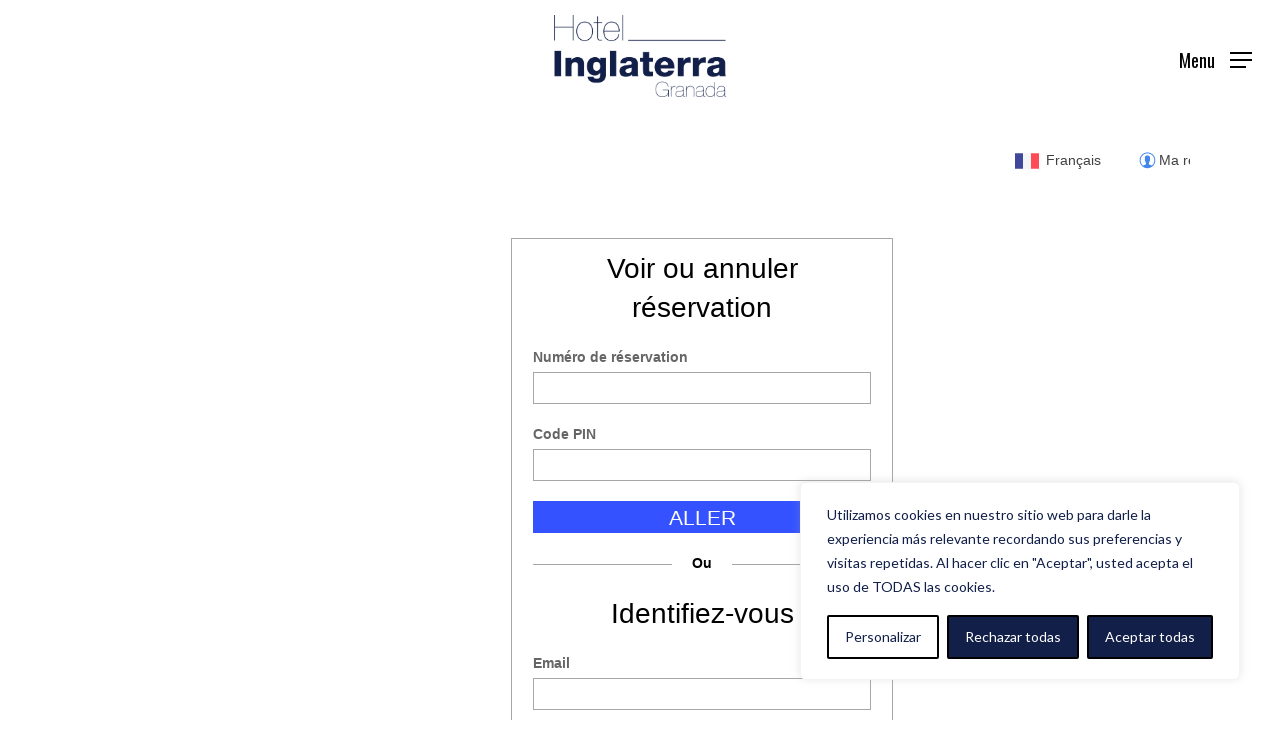

--- FILE ---
content_type: text/html; charset=UTF-8
request_url: https://secure.bookerclub.com/fr/myres?aid=88
body_size: 63374
content:
<!DOCTYPE html>

<html lang="fr">
 
<head>   
 


<meta charset="utf-8">

<title>Clients access</title>
<meta name="keywords" content="">
<meta name="description" content="">
<!--<meta name="viewport" content="width=device-width, initial-scale=1.0">-->
<meta http-equiv="X-UA-Compatible" content="IE=edge,chrome=1">

<meta name="robots" content="noindex, follow">



	

<!-- PRODUCTION only -->
	
<script>
(function(i,s,o,g,r,a,m){i['GoogleAnalyticsObject']=r;i[r]=i[r]||function(){
(i[r].q=i[r].q||[]).push(arguments)},i[r].l=1*new Date();a=s.createElement(o),
m=s.getElementsByTagName(o)[0];a.async=1;a.src=g;m.parentNode.insertBefore(a,m)
})(window,document,'script','https://www.google-analytics.com/analytics.js','ga');
</script>
	
	
<!-- Google Analytics UA-52658550-1 -->
<script>
		
			
				
ga('create', 'UA-52658550-1', 'auto');
ga('send', 'pageview');
				
			
		
</script>
<!-- End Google Analytics UA-52658550-1 -->
	
	

	
	
	
	
<!-- WIHP Global Site Tag -->
<script type="text/javascript">
  (function() {
   var wh = document.createElement('script'); wh.type = 'text/javascript'; wh.async = true;
   wh.src = ('https:' == document.location.protocol ? 'https://' : 'http://') + 'p.relay-t.io/wh.js';
   var s = document.getElementsByTagName('script')[0]; s.parentNode.insertBefore(wh, s);
  })();
</script>
		
<!-- GHA Global Site Tag (gtag.js) - GHA/Adwords -->
<script async
src="https://www.googletagmanager.com/gtag/js?id=AW-677846989"></script>
<script>
window.dataLayer = window.dataLayer || [];
function gtag(){dataLayer.push(arguments)};
gtag('js', new Date());
gtag('config', 'AW-677846989');
gtag('config', 'HA-75', { 'conversion_cookie_prefix' : '_ha'});
</script>
<!-- Global Site Tag (Bing) - Bing Hotel Ads -->
<script>(function(w,d,t,r,u){var f,n,i;w[u]=w[u]||[],f=function(){var o={ti:"13006875"};o.q=w[u],w[u]=new UET(o),w[u].push("pageLoad")},n=d.createElement(t),n.src=r,n.async=1,n.onload=n.onreadystatechange=function(){var s=this.readyState;s&&s!=="loaded"&&s!=="complete"||(f(),n.onload=n.onreadystatechange=null)},i=d.getElementsByTagName(t)[0],i.parentNode.insertBefore(n,i)})(window,document,"script","//bat.bing.com/bat.js","uetq");</script>
		
	

<!-- end PRODUCTION only -->

<link rel="stylesheet" href="/css/blitzer/jquery-ui-1.10.1.custom.css?ver14">
<link href="/css/bookerclub.css?ver18" rel="stylesheet" type="text/css">

<link href="/css/schemas/schema88.css?ver115" rel="stylesheet" type="text/css">

<link rel="stylesheet" type="text/css" href="/css/tooltipster.css?ver12">





<!--
 html5.js for IE less than 9 -->
<!--[if lt IE 9]>
	<script src="/js/html5.js"></script>
<![endif]-->

<!-- css3-mediaqueries.js for IE less than 9 -->
<!--[if lt IE 9]>
	
<![endif]-->
<!--[if IE]>
<link rel="stylesheet" href="/css/ie.css" />
<![endif]-->
 
<link rel="shortcut icon" href="/images/faviconlock.svg" type="image/svg+xml">


<script src="/js/jquery-1.8.2.min.js"></script>
<script src="/js/jquery.dd.min.js" type="text/javascript"></script>
<link rel="stylesheet" href="/css/msdropdown.css">
<script src="/js/jquery-ui-1.10.1.custom.min.js"></script>
<script src="/js/jquery.ui.datepicker-fr.js"></script>
<script src="/js/searchmask.js"></script>
<script src="/js/jquery.cookiesdirective.js"></script>



<script>
$.ajaxSetup ({
    // Disable caching of AJAX responses
    cache: false
});
</script>

<script type="text/javascript">
/* <![CDATA[ */
$(function() {
	var input = document.createElement("input");
	if(('placeholder' in input)==false) { 
		$('[placeholder]').focus(function() {
			var i = $(this);
			if(i.val() == i.attr('placeholder')) {
				i.val('').removeClass('placeholder');
				if(i.hasClass('password')) {
					i.removeClass('password');
					this.type='password';
				}			
			}
		}).blur(function() {
			var i = $(this);	
			if(i.val() == '' || i.val() == i.attr('placeholder')) {
				if(this.type=='password') {
					i.addClass('password');
					this.type='text';
				}
				i.addClass('placeholder').val(i.attr('placeholder'));
			}
		}).blur().parents('form').submit(function() {
			$(this).find('[placeholder]').each(function() {
				var i = $(this);
				if(i.val() == i.attr('placeholder'))
					i.val('');
			})
		});
	}
});
/* ]]> */
</script>

<script type="text/javascript" src="/js/jquery.tooltipster.min.js"></script>

<script>
       function TriggerTooltip() {
            $('.tooltip').tooltipster(
	    {
		 interactive: true,
		 maxWidth: 400,
                 arrow: 'false',
                 delay: 100    
	    });
            $('#phone').tooltipster(
	    {
		 interactive: true,
		 maxWidth: 400,
		 theme: 'tooltipster-header',
		arrow: 'false',
		 delay: 100,   
	    });
            $('.tooltip2').tooltipster({
                position: 'bottom-left',
                maxWidth: 600,
                theme: 'tooltipster-header',
                arrow: 'false'
            });
        }
		
        TriggerTooltip();
        setTimeout('TriggerTooltip()',2000);
</script>
   
</head>

<body onunload="">

	
	

	<div id="pagewrap" class="container">
	
		
<script>
var ACTIONS = new Object();

    ACTIONS['es']= '/es';

    ACTIONS['ar']= '/ar';

    ACTIONS['fr']= '/fr';

    ACTIONS['ko']= '/ko';

    ACTIONS['en']= '/en';

    ACTIONS['de']= '/de';

    ACTIONS['pt']= '/pt';

    ACTIONS['icon']= 'secure';

    ACTIONS['ca']= '/ca';

    ACTIONS['zh']= '/zh';

    ACTIONS['bg']= '/bg';

    ACTIONS['hu']= '/hu';

    ACTIONS['nl']= '/nl';

    ACTIONS['ru']= '/ru';

    ACTIONS['it']= '/it';

    ACTIONS['secure']= 'on';


function setLang(lang){
	if (ACTIONS[lang] != '0'){
		document.getElementById('currFrm').action = ACTIONS[lang];
	}else{
		document.getElementById('currFrm').action = '/cgi-bin/index.pl';
	}
}
</script>

<header id="header"> 
   
	  
	
 
 
	
	<div id="menu">   
		
			
				
			
		   
		
		<div id="mybookinglast">
			
			<a href="https://secure.bookerclub.com/fr/myres&#63;aid=88" rel="nofollow">Ma réservation</a>
			
		</div>    
		
		<div class="langselect">
			<a href="#openModalLang"  class="tooltiplang" title="Choisissez votre langue"><span ><img class="flag" src="/images/flags/fr.svg" alt="Français"><em>Français</em></span></a>
		</div>	
		<div id="openModalLang" class="modalDialog" onclick="javascript:location.href='#close'">
			<div>
				<a href="#close" title="Close" class="close" style="text-decoration:none; color: #fff">X</a>
				<h4>Choisissez votre langue</h4>
				<ul class="langselectorul">
						
						<li><a hreflang="es" href="/es&#63;aid=88">Español<img class="flag" src="/images/flags/es.svg" alt="Español"></a> </li>
						
						
						<li><a hreflang="en" href="/en&#63;aid=88">English<img class="flag" src="/images/flags/en.svg" alt="English"></a> </li>
						
						
						
						
						
						
						
						
						
						
						
						
						
						
						
						
						
					</ul>
			</div>
		</div>
		
			
		

		
	</div>
	
	
	<div style="clear:both"></div>
	
</header>

<script>
$('.tooltiplang').tooltipster({
	position: 'bottom',
	theme: 'tooltipster-drophead',
	offsetY: 0,
	speed: 50,
	arrow: 'false'
});
$('.tooltipcur').tooltipster({
	position: 'bottom',
	theme: 'tooltipster-drophead',
	offsetY: 30,
	speed: 50,
	arrow: 'false'
});
</script>

<style>
.tooltipster-base {
	z-index: 999;
}
</style>




	
		
		
<div class="resform">
	<h1>Voir ou annuler réservation</h1>
	<form method="post" id="LogInBIDFrm" name="LogInBIDFrm" action="/fr/myres">
		<label for="BID_input">Numéro de réservation </label> 
		<input name="BID" id="BID_input" value="" class="input">
		<label for="PIN_input">Code PIN </label> 
		<input name="PINCode" id="PIN_input" value="" class="input">
		<input type="hidden" name="lang" value="fr">
		<input type="hidden" name="_state" value="LogIn">
		<input type="hidden" name="action" value="blogin">
		<input type="hidden" name="aid" value="88">
		<button type="submit" class="gobutton">ALLER</button>
	</form>
	
	<div class="ortitle"><span>Ou</span></div>
	
	<h1>Identifiez-vous</h1>
	
	<form method="post" id="LogInFrm" name="LogInFrm" action="/fr/myres">
		<label for="Email_input">Email </label> 
		<input name="Email" id="Email_input" value="" class="input">
		<div class="passworddiv">
			<label for="Password_input">Mot de passe </label> 
			<div class="fpass"><a href="#openModal">Mot de passe oublié</a></div>
		</div>
		<input name="Password" type="password" id="Password_input" value="" class="input">
		<input type="hidden" name="lang" value="fr">
		<input type="hidden" name="_state" value="LogIn">
		<input type="hidden" name="action" value="clientlogin">
		<input type="hidden" name="aid" value="88">
		 
		<!--forgot password messages-->
		 
		 
		 
		<button type="submit" class="gobutton">Identifiez-vous</button>
	</form>

	<div class="ortitle"><span>Offres exclusives et plus encore!</span></div>
	<a href="/fr/register&#63;aid=88" class="gobuttonlink">CRÉER VOTRE COMPTE</a>
</div>

<div id="openModal" class="modalDialog">
	<div class="resform">
        	<a href="#close" title="Close" class="close" style="text-decoration:none; color: #fff">X</a>
        	<h1>Vous recevrez le mot de passe dans votre email</h1>

		<form method="post" id="ForgotPassFrm" name="ForgotPassFrm" action="/fr/myres">
			<input type="hidden" name="_state" value="LogIn">
			<input type="hidden" name="lang" value="fr">
			<input type="hidden" name="action" value="ForgotPass">
			<input type="hidden" name="aid" value="88">
			<label for="ForgotEmail">Adresse e-mail</label>
			<input name="Email" id="ForgotEmail" value="" class="input">
			 
			
			<img src="/images/captcha/code_79.gif" border="0" style="vertical-align:middle">
			<input name="captcha" value="79" type="hidden"> 
			<div style="clear:both"></div>
			<label for="cryptocode">Tapez le code de l'image</label>
			<input name="cryptocode" id="cryptocode" value="" maxlength="4" class="input" >
			<button type="submit" value="" class="gobutton">ENVOYER</button>
		</form>   
	</div>
</div>

 
	</div>
	
<div id="footer-affiliate"></div>
 
	
<script>

// $(document).ready(function(e) {
// 	$("#currency").msDropdown();
// });

$(function(){
      // bind change event to select
      $('#lang').bind('change', function () {
          var url = $(this).val(); // get selected value
          if (url) { // require a URL
              window.location = url; // redirect
          }
          return false;
      });
});


// send ifrHeight onload
function sendDocHeightMsg(e) {
	var delay = 1600;
	var height = 1800;// document.body.offsetHeight * 1; 

	// wait for ajax content to load and measure the height
	setTimeout(function(){
		var domain = "https://secure.bookerclub.com";
		domain = "https://www.hotelinglaterragranada.com/";
		
		
		//message sender
		var checkIn = ''; 
		var checkOut = '';
		var message = JSON.stringify( {'ifrHeight': height, 'ifrCheckInDate': checkIn, 'ifrCheckOutDate': checkOut} );
		parent.postMessage(message,domain); //send the message and target URI 
	},delay);
}

// assign onload handler 
if ( window.addEventListener ) {
	window.addEventListener('load', sendDocHeightMsg, false);
} else if ( window.attachEvent ) { // ie8
	window.attachEvent('onload', sendDocHeightMsg);
}


</script>


	
		<script>

	
</script>                    

	
	

<div id="eantics"></div>
<script type="text/javascript">

	function isIE () {
		var myNav = navigator.userAgent.toLowerCase();
		return (myNav.indexOf('msie') != -1) ? parseInt(myNav.split('msie')[1]) : false;
	}

	$(function() {
	
		var iFrameDetection = (window === window.parent) ? false : true; // no cookies Directive message inside iframe

		// Cookie setting script wrapper
		var cookieScripts = function () {
			// Loading external javascript file
// 			$.cookiesDirective.loadScript({
// 				uri:'/js/external.js',
// 				appendTo: 'eantics'
// 			});
		}

		var message = "Ce site utilise des cookies. Cliquez <a href='#privacy' rel='nofollow'>ici</a> pour plus d'informations. Si cela vous convient, tout simplement continuer à naviguer.";
		
		if (isIE () && isIE () < 9) {
			// is IE version less than 9
			message = " <a href='' rel='nofollow'>ici</a> Ce site utilise des cookies. Cliquez <a href='#privacy' rel='nofollow'><text>ici</a> pour plus d'informations. Si cela vous convient, tout simplement continuer à naviguer.";
		}
		if(!iFrameDetection){
			$.cookiesDirective({
				explicitConsent: false,
				position : 'bottom',
				scriptWrapper: cookieScripts, 
				cookieScripts: null, 
				fontSize: '14px',
				fontFamily: 'Arial',
				message: message + '<input type="submit" name="impliedsubmit" id="impliedsubmit" value="Fermer"></div>',
				duration: 180,	
			});
		}
	});
</script>

<div id="privacy">
	<div class="modal-content">
		<div class="modal-header">
			<h2>
				
					
					
                                        Cookies
					
					
					
                                        
                                        
                                        
                                        
					
					
					
					
				
			</h2>
		</div>
		
		<div class="copy">
			<h3><span style="font-family: Arial;">Politique de Confidentialit&eacute; et de Protection des Donn&eacute;es</span></h3>
<p><style type="text/css">
p.p1 {margin: 0.0px 0.0px 0.0px 0.0px; line-height: 16.0px; font: 12.0px Arial; color: #000000}
p.p2 {margin: 0.0px 0.0px 0.0px 0.0px; line-height: 16.0px; font: 12.0px Arial; color: #000000; min-height: 14.0px}
span.s1 {font-kerning: none}
span.s2 {text-decoration: underline ; font-kerning: none}
table.t1 {border-collapse: collapse}
td.td1 {width: 112.0px; height: 13.0px; border-style: solid; border-width: 1.0px 1.0px 1.0px 1.0px; border-color: #000000 #000000 #000000 #000000; padding: 3.0px 3.0px 3.0px 3.0px}
td.td2 {width: 276.0px; height: 13.0px; border-style: solid; border-width: 1.0px 1.0px 1.0px 1.0px; border-color: #000000 #000000 #000000 #000000; padding: 3.0px 3.0px 3.0px 3.0px}
td.td3 {width: 113.0px; height: 13.0px; border-style: solid; border-width: 1.0px 1.0px 1.0px 1.0px; border-color: #000000 #000000 #000000 #000000; padding: 3.0px 3.0px 3.0px 3.0px}
td.td4 {width: 345.0px; height: 13.0px; border-style: solid; border-width: 1.0px 1.0px 1.0px 1.0px; border-color: #000000 #000000 #000000 #000000; padding: 3.0px 3.0px 3.0px 3.0px}
td.td5 {width: 112.0px; height: 23.0px; background-color: #efefef; border-style: solid; border-width: 1.0px 1.0px 1.0px 1.0px; border-color: #000000 #000000 #000000 #000000; padding: 3.0px 3.0px 3.0px 3.0px}
td.td6 {width: 276.0px; height: 23.0px; background-color: #efefef; border-style: solid; border-width: 1.0px 1.0px 1.0px 1.0px; border-color: #000000 #000000 #000000 #000000; padding: 3.0px 3.0px 3.0px 3.0px}
td.td7 {width: 113.0px; height: 23.0px; background-color: #efefef; border-style: solid; border-width: 1.0px 1.0px 1.0px 1.0px; border-color: #000000 #000000 #000000 #000000; padding: 3.0px 3.0px 3.0px 3.0px}
td.td8 {width: 345.0px; height: 23.0px; background-color: #efefef; border-style: solid; border-width: 1.0px 1.0px 1.0px 1.0px; border-color: #000000 #000000 #000000 #000000; padding: 3.0px 3.0px 3.0px 3.0px}
td.td9 {width: 112.0px; height: 13.0px; background-color: #efefef; border-style: solid; border-width: 1.0px 1.0px 1.0px 1.0px; border-color: #000000 #000000 #000000 #000000; padding: 3.0px 3.0px 3.0px 3.0px}
td.td10 {width: 276.0px; height: 13.0px; background-color: #efefef; border-style: solid; border-width: 1.0px 1.0px 1.0px 1.0px; border-color: #000000 #000000 #000000 #000000; padding: 3.0px 3.0px 3.0px 3.0px}
td.td11 {width: 113.0px; height: 13.0px; background-color: #efefef; border-style: solid; border-width: 1.0px 1.0px 1.0px 1.0px; border-color: #000000 #000000 #000000 #000000; padding: 3.0px 3.0px 3.0px 3.0px}
td.td12 {width: 345.0px; height: 13.0px; background-color: #efefef; border-style: solid; border-width: 1.0px 1.0px 1.0px 1.0px; border-color: #000000 #000000 #000000 #000000; padding: 3.0px 3.0px 3.0px 3.0px}
td.td13 {width: 112.0px; height: 23.0px; border-style: solid; border-width: 1.0px 1.0px 1.0px 1.0px; border-color: #000000 #000000 #000000 #000000; padding: 3.0px 3.0px 3.0px 3.0px}
td.td14 {width: 276.0px; height: 23.0px; border-style: solid; border-width: 1.0px 1.0px 1.0px 1.0px; border-color: #000000 #000000 #000000 #000000; padding: 3.0px 3.0px 3.0px 3.0px}
td.td15 {width: 113.0px; height: 23.0px; border-style: solid; border-width: 1.0px 1.0px 1.0px 1.0px; border-color: #000000 #000000 #000000 #000000; padding: 3.0px 3.0px 3.0px 3.0px}
td.td16 {width: 345.0px; height: 23.0px; border-style: solid; border-width: 1.0px 1.0px 1.0px 1.0px; border-color: #000000 #000000 #000000 #000000; padding: 3.0px 3.0px 3.0px 3.0px}
td.td17 {width: 123.0px; height: 13.0px; border-style: solid; border-width: 1.0px 1.0px 1.0px 1.0px; border-color: #000000 #000000 #000000 #000000; padding: 3.0px 3.0px 3.0px 3.0px}
td.td18 {width: 155.0px; height: 13.0px; border-style: solid; border-width: 1.0px 1.0px 1.0px 1.0px; border-color: #000000 #000000 #000000 #000000; padding: 3.0px 3.0px 3.0px 3.0px}
td.td19 {width: 61.0px; height: 13.0px; border-style: solid; border-width: 1.0px 1.0px 1.0px 1.0px; border-color: #000000 #000000 #000000 #000000; padding: 3.0px 3.0px 3.0px 3.0px}
td.td20 {width: 180.0px; height: 13.0px; border-style: solid; border-width: 1.0px 1.0px 1.0px 1.0px; border-color: #000000 #000000 #000000 #000000; padding: 3.0px 3.0px 3.0px 3.0px}
td.td21 {width: 70.0px; height: 13.0px; border-style: solid; border-width: 1.0px 1.0px 1.0px 1.0px; border-color: #000000 #000000 #000000 #000000; padding: 3.0px 3.0px 3.0px 3.0px}
td.td22 {width: 415.0px; height: 13.0px; border-style: solid; border-width: 1.0px 1.0px 1.0px 1.0px; border-color: #000000 #000000 #000000 #000000; padding: 3.0px 3.0px 3.0px 3.0px}
td.td23 {width: 123.0px; height: 23.0px; background-color: #efefef; border-style: solid; border-width: 1.0px 1.0px 1.0px 1.0px; border-color: #000000 #000000 #000000 #000000; padding: 3.0px 3.0px 3.0px 3.0px}
td.td24 {width: 155.0px; height: 23.0px; background-color: #efefef; border-style: solid; border-width: 1.0px 1.0px 1.0px 1.0px; border-color: #000000 #000000 #000000 #000000; padding: 3.0px 3.0px 3.0px 3.0px}
td.td25 {width: 61.0px; height: 23.0px; background-color: #efefef; border-style: solid; border-width: 1.0px 1.0px 1.0px 1.0px; border-color: #000000 #000000 #000000 #000000; padding: 3.0px 3.0px 3.0px 3.0px}
td.td26 {width: 180.0px; height: 23.0px; background-color: #efefef; border-style: solid; border-width: 1.0px 1.0px 1.0px 1.0px; border-color: #000000 #000000 #000000 #000000; padding: 3.0px 3.0px 3.0px 3.0px}
td.td27 {width: 70.0px; height: 23.0px; background-color: #efefef; border-style: solid; border-width: 1.0px 1.0px 1.0px 1.0px; border-color: #000000 #000000 #000000 #000000; padding: 3.0px 3.0px 3.0px 3.0px}
td.td28 {width: 415.0px; height: 23.0px; background-color: #efefef; border-style: solid; border-width: 1.0px 1.0px 1.0px 1.0px; border-color: #000000 #000000 #000000 #000000; padding: 3.0px 3.0px 3.0px 3.0px}
td.td29 {width: 123.0px; height: 23.0px; border-style: solid; border-width: 1.0px 1.0px 1.0px 1.0px; border-color: #000000 #000000 #000000 #000000; padding: 3.0px 3.0px 3.0px 3.0px}
td.td30 {width: 155.0px; height: 23.0px; border-style: solid; border-width: 1.0px 1.0px 1.0px 1.0px; border-color: #000000 #000000 #000000 #000000; padding: 3.0px 3.0px 3.0px 3.0px}
td.td31 {width: 61.0px; height: 23.0px; border-style: solid; border-width: 1.0px 1.0px 1.0px 1.0px; border-color: #000000 #000000 #000000 #000000; padding: 3.0px 3.0px 3.0px 3.0px}
td.td32 {width: 180.0px; height: 23.0px; border-style: solid; border-width: 1.0px 1.0px 1.0px 1.0px; border-color: #000000 #000000 #000000 #000000; padding: 3.0px 3.0px 3.0px 3.0px}
td.td33 {width: 70.0px; height: 23.0px; border-style: solid; border-width: 1.0px 1.0px 1.0px 1.0px; border-color: #000000 #000000 #000000 #000000; padding: 3.0px 3.0px 3.0px 3.0px}
td.td34 {width: 415.0px; height: 23.0px; border-style: solid; border-width: 1.0px 1.0px 1.0px 1.0px; border-color: #000000 #000000 #000000 #000000; padding: 3.0px 3.0px 3.0px 3.0px}
td.td35 {width: 123.0px; height: 47.0px; background-color: #efefef; border-style: solid; border-width: 1.0px 1.0px 1.0px 1.0px; border-color: #000000 #000000 #000000 #000000; padding: 3.0px 3.0px 3.0px 3.0px}
td.td36 {width: 155.0px; height: 47.0px; background-color: #efefef; border-style: solid; border-width: 1.0px 1.0px 1.0px 1.0px; border-color: #000000 #000000 #000000 #000000; padding: 3.0px 3.0px 3.0px 3.0px}
td.td37 {width: 61.0px; height: 47.0px; background-color: #efefef; border-style: solid; border-width: 1.0px 1.0px 1.0px 1.0px; border-color: #000000 #000000 #000000 #000000; padding: 3.0px 3.0px 3.0px 3.0px}
td.td38 {width: 180.0px; height: 47.0px; background-color: #efefef; border-style: solid; border-width: 1.0px 1.0px 1.0px 1.0px; border-color: #000000 #000000 #000000 #000000; padding: 3.0px 3.0px 3.0px 3.0px}
td.td39 {width: 70.0px; height: 47.0px; background-color: #efefef; border-style: solid; border-width: 1.0px 1.0px 1.0px 1.0px; border-color: #000000 #000000 #000000 #000000; padding: 3.0px 3.0px 3.0px 3.0px}
td.td40 {width: 415.0px; height: 47.0px; background-color: #efefef; border-style: solid; border-width: 1.0px 1.0px 1.0px 1.0px; border-color: #000000 #000000 #000000 #000000; padding: 3.0px 3.0px 3.0px 3.0px}
td.td41 {width: 123.0px; height: 71.0px; border-style: solid; border-width: 1.0px 1.0px 1.0px 1.0px; border-color: #000000 #000000 #000000 #000000; padding: 3.0px 3.0px 3.0px 3.0px}
td.td42 {width: 155.0px; height: 71.0px; border-style: solid; border-width: 1.0px 1.0px 1.0px 1.0px; border-color: #000000 #000000 #000000 #000000; padding: 3.0px 3.0px 3.0px 3.0px}
td.td43 {width: 61.0px; height: 71.0px; border-style: solid; border-width: 1.0px 1.0px 1.0px 1.0px; border-color: #000000 #000000 #000000 #000000; padding: 3.0px 3.0px 3.0px 3.0px}
td.td44 {width: 180.0px; height: 71.0px; border-style: solid; border-width: 1.0px 1.0px 1.0px 1.0px; border-color: #000000 #000000 #000000 #000000; padding: 3.0px 3.0px 3.0px 3.0px}
td.td45 {width: 70.0px; height: 71.0px; border-style: solid; border-width: 1.0px 1.0px 1.0px 1.0px; border-color: #000000 #000000 #000000 #000000; padding: 3.0px 3.0px 3.0px 3.0px}
td.td46 {width: 415.0px; height: 71.0px; border-style: solid; border-width: 1.0px 1.0px 1.0px 1.0px; border-color: #000000 #000000 #000000 #000000; padding: 3.0px 3.0px 3.0px 3.0px}
td.td47 {width: 123.0px; height: 70.0px; background-color: #efefef; border-style: solid; border-width: 1.0px 1.0px 1.0px 1.0px; border-color: #000000 #000000 #000000 #000000; padding: 3.0px 3.0px 3.0px 3.0px}
td.td48 {width: 155.0px; height: 70.0px; background-color: #efefef; border-style: solid; border-width: 1.0px 1.0px 1.0px 1.0px; border-color: #000000 #000000 #000000 #000000; padding: 3.0px 3.0px 3.0px 3.0px}
td.td49 {width: 61.0px; height: 70.0px; background-color: #efefef; border-style: solid; border-width: 1.0px 1.0px 1.0px 1.0px; border-color: #000000 #000000 #000000 #000000; padding: 3.0px 3.0px 3.0px 3.0px}
td.td50 {width: 180.0px; height: 70.0px; background-color: #efefef; border-style: solid; border-width: 1.0px 1.0px 1.0px 1.0px; border-color: #000000 #000000 #000000 #000000; padding: 3.0px 3.0px 3.0px 3.0px}
td.td51 {width: 70.0px; height: 70.0px; background-color: #efefef; border-style: solid; border-width: 1.0px 1.0px 1.0px 1.0px; border-color: #000000 #000000 #000000 #000000; padding: 3.0px 3.0px 3.0px 3.0px}
td.td52 {width: 415.0px; height: 70.0px; background-color: #efefef; border-style: solid; border-width: 1.0px 1.0px 1.0px 1.0px; border-color: #000000 #000000 #000000 #000000; padding: 3.0px 3.0px 3.0px 3.0px}
td.td53 {width: 123.0px; height: 71.0px; background-color: #efefef; border-style: solid; border-width: 1.0px 1.0px 1.0px 1.0px; border-color: #000000 #000000 #000000 #000000; padding: 3.0px 3.0px 3.0px 3.0px}
td.td54 {width: 155.0px; height: 71.0px; background-color: #efefef; border-style: solid; border-width: 1.0px 1.0px 1.0px 1.0px; border-color: #000000 #000000 #000000 #000000; padding: 3.0px 3.0px 3.0px 3.0px}
td.td55 {width: 61.0px; height: 71.0px; background-color: #efefef; border-style: solid; border-width: 1.0px 1.0px 1.0px 1.0px; border-color: #000000 #000000 #000000 #000000; padding: 3.0px 3.0px 3.0px 3.0px}
td.td56 {width: 180.0px; height: 71.0px; background-color: #efefef; border-style: solid; border-width: 1.0px 1.0px 1.0px 1.0px; border-color: #000000 #000000 #000000 #000000; padding: 3.0px 3.0px 3.0px 3.0px}
td.td57 {width: 70.0px; height: 71.0px; background-color: #efefef; border-style: solid; border-width: 1.0px 1.0px 1.0px 1.0px; border-color: #000000 #000000 #000000 #000000; padding: 3.0px 3.0px 3.0px 3.0px}
td.td58 {width: 415.0px; height: 71.0px; background-color: #efefef; border-style: solid; border-width: 1.0px 1.0px 1.0px 1.0px; border-color: #000000 #000000 #000000 #000000; padding: 3.0px 3.0px 3.0px 3.0px}
td.td59 {width: 123.0px; height: 35.0px; background-color: #efefef; border-style: solid; border-width: 1.0px 1.0px 1.0px 1.0px; border-color: #000000 #000000 #000000 #000000; padding: 3.0px 3.0px 3.0px 3.0px}
td.td60 {width: 155.0px; height: 35.0px; background-color: #efefef; border-style: solid; border-width: 1.0px 1.0px 1.0px 1.0px; border-color: #000000 #000000 #000000 #000000; padding: 3.0px 3.0px 3.0px 3.0px}
td.td61 {width: 61.0px; height: 35.0px; background-color: #efefef; border-style: solid; border-width: 1.0px 1.0px 1.0px 1.0px; border-color: #000000 #000000 #000000 #000000; padding: 3.0px 3.0px 3.0px 3.0px}
td.td62 {width: 180.0px; height: 35.0px; background-color: #efefef; border-style: solid; border-width: 1.0px 1.0px 1.0px 1.0px; border-color: #000000 #000000 #000000 #000000; padding: 3.0px 3.0px 3.0px 3.0px}
td.td63 {width: 70.0px; height: 35.0px; background-color: #efefef; border-style: solid; border-width: 1.0px 1.0px 1.0px 1.0px; border-color: #000000 #000000 #000000 #000000; padding: 3.0px 3.0px 3.0px 3.0px}
td.td64 {width: 415.0px; height: 35.0px; background-color: #efefef; border-style: solid; border-width: 1.0px 1.0px 1.0px 1.0px; border-color: #000000 #000000 #000000 #000000; padding: 3.0px 3.0px 3.0px 3.0px}
td.td65 {width: 123.0px; height: 95.0px; border-style: solid; border-width: 1.0px 1.0px 1.0px 1.0px; border-color: #000000 #000000 #000000 #000000; padding: 3.0px 3.0px 3.0px 3.0px}
td.td66 {width: 155.0px; height: 95.0px; border-style: solid; border-width: 1.0px 1.0px 1.0px 1.0px; border-color: #000000 #000000 #000000 #000000; padding: 3.0px 3.0px 3.0px 3.0px}
td.td67 {width: 61.0px; height: 95.0px; border-style: solid; border-width: 1.0px 1.0px 1.0px 1.0px; border-color: #000000 #000000 #000000 #000000; padding: 3.0px 3.0px 3.0px 3.0px}
td.td68 {width: 180.0px; height: 95.0px; border-style: solid; border-width: 1.0px 1.0px 1.0px 1.0px; border-color: #000000 #000000 #000000 #000000; padding: 3.0px 3.0px 3.0px 3.0px}
td.td69 {width: 70.0px; height: 95.0px; border-style: solid; border-width: 1.0px 1.0px 1.0px 1.0px; border-color: #000000 #000000 #000000 #000000; padding: 3.0px 3.0px 3.0px 3.0px}
td.td70 {width: 415.0px; height: 95.0px; border-style: solid; border-width: 1.0px 1.0px 1.0px 1.0px; border-color: #000000 #000000 #000000 #000000; padding: 3.0px 3.0px 3.0px 3.0px}
td.td71 {width: 202.0px; height: 13.0px; border-style: solid; border-width: 1.0px 1.0px 1.0px 1.0px; border-color: #000000 #000000 #000000 #000000; padding: 3.0px 3.0px 3.0px 3.0px}
td.td72 {width: 278.0px; height: 13.0px; border-style: solid; border-width: 1.0px 1.0px 1.0px 1.0px; border-color: #000000 #000000 #000000 #000000; padding: 3.0px 3.0px 3.0px 3.0px}
td.td73 {width: 284.0px; height: 13.0px; border-style: solid; border-width: 1.0px 1.0px 1.0px 1.0px; border-color: #000000 #000000 #000000 #000000; padding: 3.0px 3.0px 3.0px 3.0px}
td.td74 {width: 202.0px; height: 13.0px; background-color: #efefef; border-style: solid; border-width: 1.0px 1.0px 1.0px 1.0px; border-color: #000000 #000000 #000000 #000000; padding: 3.0px 3.0px 3.0px 3.0px}
td.td75 {width: 278.0px; height: 13.0px; background-color: #efefef; border-style: solid; border-width: 1.0px 1.0px 1.0px 1.0px; border-color: #000000 #000000 #000000 #000000; padding: 3.0px 3.0px 3.0px 3.0px}
td.td76 {width: 284.0px; height: 13.0px; background-color: #efefef; border-style: solid; border-width: 1.0px 1.0px 1.0px 1.0px; border-color: #000000 #000000 #000000 #000000; padding: 3.0px 3.0px 3.0px 3.0px}
</style></p>
<p class="p2">&nbsp;</p>
<p class="p1"><span class="s1">Nous accordons une grande importance &agrave; la confidentialit&eacute; des donn&eacute;es personnelles des utilisateurs. Ce syst&egrave;me de r&eacute;servation est g&eacute;r&eacute; par Bookerclub S.L. qui garantit la protection et la confidentialit&eacute; des donn&eacute;es personnelles de toute nature fournies par les utilisateurs conform&eacute;ment aux dispositions du R&egrave;glement g&eacute;n&eacute;ral sur la protection des donn&eacute;es personnelles.</span></p>
<p class="p2">&nbsp;</p>
<p class="p1"><span class="s1">Toutes les donn&eacute;es fournies par les utilisateurs &agrave; Bookerclub S.L. ou son personnel seront incluses dans un fichier automatis&eacute; de donn&eacute;es personnelles / fichiers cr&eacute;&eacute;s et maintenus sous la responsabilit&eacute; de Bookerclub S.L. et &eacute;quip&eacute;s des mesures de s&eacute;curit&eacute; appropri&eacute;es pour son traitement, en fonction des donn&eacute;es trait&eacute;es dans chaque cas, essentiel pour fournir les services demand&eacute;s par les utilisateurs.</span></p>
<p class="p2">&nbsp;</p>
<p class="p1"><span class="s1">Les donn&eacute;es fournies seront trait&eacute;es dans les termes &eacute;tablis dans le R&egrave;glement g&eacute;n&eacute;ral sur la protection des donn&eacute;es personnelles. En ce sens, Bookerclub S.L. a adopt&eacute; les niveaux de protection requis par la loi et a mis en place toutes les mesures techniques pour pr&eacute;venir la perte, la mauvaise utilisation, l'alt&eacute;ration, l'acc&egrave;s non autoris&eacute; par des tiers.</span></p>
<p class="p2">&nbsp;</p>
<p class="p1"><span class="s1">Conform&eacute;ment aux dispositions du GDPR, l'utilisateur peut exercer ses droits d'acc&egrave;s, de rectification, d'annulation/suppression, d'opposition, de limitation ou de portabilit&eacute;. Pour ce faire, vous devez contacter Bookerclub S.L. au 54, rue Herreros, Pol. Industrial Los Angeles, 28906 Getafe, Madrid ou atencion.cliente@bookerclub.com</span></p>
<p class="p2">&nbsp;</p>
<p class="p1"><span class="s1">Afin d'assurer le respect de la r&eacute;glementation sur la protection des donn&eacute;es personnelles, Bookerclub S.L. a re&ccedil;u des services de consultation et de conseil.</span></p>
<p class="p2">&nbsp;</p>
<h3><span class="s1">Utilisation de l'information recueillie</span></h3>
<p class="p2">&nbsp;</p>
<p class="p1"><span class="s1">Bookerclub traite vos donn&eacute;es personnelles aux fins suivantes:</span></p>
<p class="p2">&nbsp;</p>
<p class="p1"><span class="s1">&middot; R&eacute;servez votre s&eacute;jour sur le site web.</span></p>
<p class="p1"><span class="s1">&middot; Vous tenir inform&eacute; des promotions ou des offres, toujours avec votre consentement.</span></p>
<p class="p2">&nbsp;</p>
<h3><span class="s1">Informations &agrave; des tiers</span></h3>
<p class="p2">&nbsp;</p>
<p class="p1"><span class="s1">Tout transfert d'informations &agrave; des tiers doit &ecirc;tre express&eacute;ment approuv&eacute; par la partie int&eacute;ress&eacute;e, faute de quoi vos informations ne seront pas fournies ou utilis&eacute;es.</span></p>
<p class="p1"><span class="s1">&nbsp;</span></p>
<h3><span class="s1">Cookies</span></h3>
<p class="p2">&nbsp;</p>
<p class="p1"><span class="s1">Lorsque l'utilisateur navigue sur le Web, nous pouvons g&eacute;n&eacute;rer des informations (cookies) sur son ordinateur dans le but de collecter et de suivre les donn&eacute;es concernant l'utilisateur.</span></p>
<p class="p1"><span class="s1">Les cookies ne peuvent pas &ecirc;tre lus par d'autres fournisseurs.</span></p>
<p class="p1"><span class="s1">Les donn&eacute;es de votre carte de cr&eacute;dit ne sont pas collect&eacute;es par le biais de cookies.</span></p>
<p class="p1"><span class="s1">Les cookies nous permettent d'offrir un service plus personnalis&eacute;.</span></p>
<p class="p1"><span class="s1">Bookerclub utilisera des cookies pour:</span></p>
<p class="p2">&nbsp;</p>
<p class="p1"><span class="s1">&middot; &Eacute;vitez d'avoir &agrave; vous r&eacute;enregistrer..</span></p>
<p class="p1"><span class="s1">&middot; Savoir comment utiliser notre site Web pour am&eacute;liorer et mettre &agrave; jour notre contenu.</span></p>
<p class="p1"><span class="s1">&middot; L'utilisateur a la possibilit&eacute; d'emp&ecirc;cher la g&eacute;n&eacute;ration de cookies.</span></p>
<p class="p2">&nbsp;</p>
<h3><span class="s1">Renseignements personnels</span></h3>
<p class="p2">&nbsp;</p>
<p class="p1"><span class="s1">A tout moment, l'utilisateur peut exercer ses droits d'acc&egrave;s, de rectification, d'annulation et d'opposition de ses donn&eacute;es personnelles conform&eacute;ment &agrave; la l&eacute;gislation en vigueur.</span></p>
<p class="p1"><span class="s1">Si vous avez des questions ou des pr&eacute;occupations concernant cette politique, n'h&eacute;sitez pas &agrave; nous contacter.</span></p>
<p class="p2">&nbsp;</p>
<p class="p1"><span class="s1">L'utilisateur a la possibilit&eacute; de consulter ses donn&eacute;es personnelles &agrave; tout moment. Vous pouvez demander vos donn&eacute;es personnelles en &eacute;crivant &agrave; atencion.cliente@bookerclub.com</span></p>
<p class="p1"><span class="s1">&nbsp;</span></p>
<h3><span class="s1">Contacter</span></h3>
<p class="p2">&nbsp;</p>
<p class="p1"><span class="s1">Si vous souhaitez nous contacter pour d'&eacute;ventuelles suggestions et commentaires, veuillez envoyer un e-mail &agrave; l'adresse suivante : atencion.cliente@bookerclub.com</span></p>
<p class="p2">&nbsp;</p>
<h3><span class="s1">Politique sur les cookies</span></h3>
<p class="p2">&nbsp;</p>
<p class="p1"><span class="s1">Ce syst&egrave;me de r&eacute;servation utilise des cookies pour faciliter la relation des visiteurs &agrave; son contenu et pour permettre l'&eacute;tablissement de statistiques sur les visites qu'il re&ccedil;oit.<span class="Apple-converted-space">&nbsp;</span></span></p>
<p class="p2">&nbsp;</p>
<p class="p1"><span class="s1">Conform&eacute;ment &agrave; la directive 2009/136/CE, transpos&eacute;e dans notre l&eacute;gislation par la deuxi&egrave;me section de l'article 22 de la Loi sur les services de la soci&eacute;t&eacute; de l'information, en suivant les directives de l'Agence espagnole de protection des donn&eacute;es, nous vous informons en d&eacute;tail de l'utilisation de notre site web.</span></p>
<p class="p2">&nbsp;</p>
<p class="p1"><span class="s1">Les cookies sont de petits fichiers qui sont enregistr&eacute;s dans le navigateur utilis&eacute; par chaque visiteur de notre site Web afin que le serveur puisse se souvenir de la visite de cet utilisateur plus tard lorsqu'il revient pour acc&eacute;der &agrave; notre contenu. Ces informations ne r&eacute;v&egrave;lent pas votre identit&eacute;, ni aucune donn&eacute;e personnelle, ni l'acc&egrave;s au contenu stock&eacute; sur votre ordinateur, mais elles permettent &agrave; notre syst&egrave;me de vous identifier comme un utilisateur sp&eacute;cifique qui a visit&eacute; le site Web pr&eacute;c&eacute;demment, consult&eacute; certaines pages, etc. et vous permettent &eacute;galement de sauvegarder vos pr&eacute;f&eacute;rences personnelles et des informations techniques telles que les visites effectu&eacute;es ou des pages sp&eacute;cifiques que vous visitez.</span></p>
<p class="p2">&nbsp;</p>
<p class="p1"><span class="s1">Le but des cookies est de fournir &agrave; l'utilisateur un acc&egrave;s plus rapide aux services s&eacute;lectionn&eacute;s.Si vous ne souhaitez pas que des cookies soient stock&eacute;s dans votre navigateur ou si vous pr&eacute;f&eacute;rez recevoir des informations &agrave; chaque fois qu'un cookie est install&eacute;, vous pouvez configurer vos options de navigation de mani&egrave;re &agrave; ce que cela se fasse de cette mani&egrave;re. La plupart des navigateurs permettent la gestion des cookies de 3 fa&ccedil;ons diff&eacute;rentes:</span></p>
<p class="p2">&nbsp;</p>
<p class="p1"><span class="s1">&middot; Les cookies sont toujours rejet&eacute;s.</span></p>
<p class="p1"><span class="s1">&middot; Le navigateur demande &agrave; l'utilisateur s'il souhaite installer chaque cookie.</span></p>
<p class="p1"><span class="s1">&middot; Les cookies sont toujours accept&eacute;s.</span></p>
<p class="p2">&nbsp;</p>
<p class="p1"><span class="s1">Votre navigateur peut &eacute;galement inclure la possibilit&eacute; de s&eacute;lectionner en d&eacute;tail les cookies que vous souhaitez installer sur votre ordinateur. En particulier, l'utilisateur peut normalement accepter l'une des options suivantes:</span></p>
<p class="p2">&nbsp;</p>
<p class="p1"><span class="s1">&middot; Refuser les cookies de certains domaines.</span></p>
<p class="p1"><span class="s1">&middot; Refuser les cookies de tiers.</span></p>
<p class="p1"><span class="s1">&middot; Accepter les cookies comme non persistants (supprim&eacute;s lorsque le navigateur est ferm&eacute;).</span></p>
<p class="p1"><span class="s1">&middot; Permettre au serveur de cr&eacute;er des cookies pour un domaine diff&eacute;rent.</span></p>
<p class="p2">&nbsp;</p>
<p class="p1"><span class="s1">Pour autoriser, conna&icirc;tre, bloquer ou supprimer les cookies install&eacute;s sur votre ordinateur, vous pouvez le faire en configurant les options du navigateur install&eacute; sur votre ordinateur.</span></p>
<p class="p2">&nbsp;</p>
<p class="p1"><span class="s1">Vous trouverez des informations sur la configuration des navigateurs les plus couramment utilis&eacute;s dans les endroits suivants:</span></p>
<p class="p2">&nbsp;</p>
<p class="p1"><span class="s1">&middot; Internet Explorer : Outils &gt; Options Internet &gt; Confidentialit&eacute; &gt; Param&egrave;tres. Pour plus d'informations, vous pouvez consulter le support Microsoft ou l'aide du navigateur.</span></p>
<p class="p1"><span class="s1">&middot; Firefox : Outils &gt; Options &gt; Confidentialit&eacute; &gt; Historique &gt; Param&egrave;tres personnalis&eacute;s. Pour plus d'informations, vous pouvez consulter le support Mozilla ou l'aide du navigateur.</span></p>
<p class="p1"><span class="s1">&middot; Chrome : Param&egrave;tres &gt; Afficher les options avanc&eacute;es &gt; Confidentialit&eacute; &gt; Param&egrave;tres de contenu. Pour plus d'informations, vous pouvez consulter le support Google ou l'aide du navigateur.</span></p>
<p class="p1"><span class="s1">&middot; Safari : Pr&eacute;f&eacute;rences &gt; S&eacute;curit&eacute;. Pour plus d'informations, consultez le support Apple ou l'aide du navigateur.</span></p>
<p class="p2">&nbsp;</p>
<p class="p1"><span class="s1">En ce qui concerne les cookies de tiers, c'est-&agrave;-dire ceux qui ne font pas partie de notre site Web, nous ne pouvons pas &ecirc;tre tenus responsables du contenu et de l'exactitude des politiques de confidentialit&eacute; qu'ils contiennent, et les informations que nous offrons sont toujours en r&eacute;f&eacute;rence &agrave; la source.</span></p>
<p class="p2">&nbsp;</p>
<p class="p1"><span class="s1">Ci-dessous, nous vous informons en d&eacute;tail sur les cookies et les pixels qui peuvent &ecirc;tre install&eacute;s &agrave; partir de notre site Web. Selon votre navigation, tous ou seulement certains d'entre eux peuvent &ecirc;tre install&eacute;s.</span></p>
<p class="p2">&nbsp;</p>
<h3><span class="s1">Propres Cookies</span></h3>
<p class="p2">&nbsp;</p>
<table cellspacing="0" cellpadding="0" class="t1">
    <tbody>
        <tr>
            <td valign="middle" class="td1">
            <p class="p1"><strong><span class="s1">Domaine</span></strong></p>
            </td>
            <td valign="middle" class="td2">
            <p class="p1"><strong><span class="s1">Cookie</span></strong></p>
            </td>
            <td valign="middle" class="td3">
            <p class="p1"><strong><span class="s1">Dur&eacute;e</span></strong></p>
            </td>
            <td valign="middle" class="td4">
            <p class="p1"><strong><span class="s1">Objet</span></strong></p>
            </td>
            <td valign="middle" class="td1">
            <p class="p1"><strong><span class="s1">Type</span></strong></p>
            </td>
        </tr>
        <tr>
            <td valign="middle" class="td5">
            <p class="p1"><span class="s1">own cookie</span></p>
            </td>
            <td valign="middle" class="td6">
            <p class="p1"><span class="s1">utm_source, utm_medium, utm_campaign, utm_content, utm_params</span></p>
            </td>
            <td valign="middle" class="td7">
            <p class="p1"><span class="s1">Persistant</span></p>
            </td>
            <td valign="middle" class="td8">
            <p class="p1"><span class="s1">Cookies set for tracking the origin of the visitor that makes a reservation from the web</span></p>
            </td>
            <td valign="middle" class="td5">
            <p class="p1"><span class="s1">Analysis cookie</span></p>
            </td>
        </tr>
        <tr>
            <td valign="middle" class="td1">
            <p class="p1"><span class="s1">own cookie</span></p>
            </td>
            <td valign="middle" class="td2">
            <p class="p1"><span class="s1">mi_cookies_ok</span></p>
            </td>
            <td valign="middle" class="td3">
            <p class="p1"><span class="s1">Persistant</span></p>
            </td>
            <td valign="middle" class="td4">
            <p class="p1"><span class="s1">Set to show the Cookies Policy</span></p>
            </td>
            <td valign="middle" class="td1">
            <p class="p1"><span class="s1">Strictly required</span></p>
            </td>
        </tr>
        <tr>
            <td valign="middle" class="td9">
            <p class="p1"><span class="s1">own cookie</span></p>
            </td>
            <td valign="middle" class="td10">
            <p class="p1"><span class="s1">qtrans_front_language</span></p>
            </td>
            <td valign="middle" class="td11">
            <p class="p1"><span class="s1">Persistant</span></p>
            </td>
            <td valign="middle" class="td12">
            <p class="p1"><span class="s1">Set to manage the visitor language</span></p>
            </td>
            <td valign="middle" class="td9">
            <p class="p1"><span class="s1">Strictly required</span></p>
            </td>
        </tr>
        <tr>
            <td valign="middle" class="td13">
            <p class="p1"><span class="s1">own cookie</span></p>
            </td>
            <td valign="middle" class="td14">
            <p class="p1"><span class="s1">__cfduid</span></p>
            </td>
            <td valign="middle" class="td15">
            <p class="p1"><span class="s1">Persistant</span></p>
            </td>
            <td valign="middle" class="td16">
            <p class="p1"><span class="s1">Cookie associated with sites that use CloudFlare, used to accelerate page load times</span></p>
            </td>
            <td valign="middle" class="td13">
            <p class="p1"><span class="s1">Strictly required</span></p>
            </td>
        </tr>
    </tbody>
</table>
<p class="p2">&nbsp;</p>
<p class="p2">&nbsp;</p>
<h3><span class="s1">Cookies de tiers</span></h3>
<p class="p2">&nbsp;</p>
<table cellspacing="0" cellpadding="0" class="t1">
    <tbody>
        <tr>
            <td valign="middle" class="td17">
            <p class="p1"><strong><span class="s1">Domaine</span></strong></p>
            </td>
            <td valign="middle" class="td18">
            <p class="p1"><strong><span class="s1">Cookie identifier</span></strong></p>
            </td>
            <td valign="middle" class="td19">
            <p class="p1"><strong><span class="s1">Dur&eacute;e</span></strong></p>
            </td>
            <td valign="middle" class="td20">
            <p class="p1"><strong><span class="s1">Description</span></strong></p>
            </td>
            <td valign="middle" class="td21">
            <p class="p1"><strong><span class="s1">Type</span></strong></p>
            </td>
            <td valign="middle" class="td22">
            <p class="p1"><strong><span class="s1">Plus d'informations</span></strong></p>
            </td>
        </tr>
        <tr>
            <td valign="middle" class="td23">
            <p class="p1"><span class="s1">google.com/analytics/</span></p>
            </td>
            <td valign="middle" class="td24">
            <p class="p1"><span class="s1">_ga</span></p>
            </td>
            <td valign="middle" class="td25">
            <p class="p1"><span class="s1">Persistent</span></p>
            </td>
            <td valign="middle" class="td26">
            <p class="p1"><span class="s1">Used to distinguish users.</span></p>
            </td>
            <td valign="middle" class="td27">
            <p class="p1"><span class="s1">Analysis cookie</span></p>
            </td>
            <td valign="middle" class="td28">
            <p class="p1"><span class="s2"><a href="https://developers.google.com/analytics/devguides/collection/gajs/cookie-usage">https://developers.google.com/analytics/devguides/collection/gajs/cookie-usage</a></span></p>
            </td>
        </tr>
        <tr>
            <td valign="middle" class="td29">
            <p class="p1"><span class="s1">google.com/analytics/</span></p>
            </td>
            <td valign="middle" class="td30">
            <p class="p1"><span class="s1">_gid</span></p>
            </td>
            <td valign="middle" class="td31">
            <p class="p1"><span class="s1">Persistent</span></p>
            </td>
            <td valign="middle" class="td32">
            <p class="p1"><span class="s1">Used to distinguish users.</span></p>
            </td>
            <td valign="middle" class="td33">
            <p class="p1"><span class="s1">Analysis cookie</span></p>
            </td>
            <td valign="middle" class="td34">
            <p class="p1"><span class="s2"><a href="https://developers.google.com/analytics/devguides/collection/gajs/cookie-usage">https://developers.google.com/analytics/devguides/collection/gajs/cookie-usage</a></span></p>
            </td>
        </tr>
        <tr>
            <td valign="middle" class="td35">
            <p class="p1"><span class="s1">google.com/analytics/</span></p>
            </td>
            <td valign="middle" class="td36">
            <p class="p1"><span class="s1">_gat, _dc_gtm_
            <property-id></property-id>
            </span></p>
            </td>
            <td valign="middle" class="td37">
            <p class="p1"><span class="s1">Persistent</span></p>
            </td>
            <td valign="middle" class="td38">
            <p class="p1"><span class="s1">Used to throttle request rate. If Google Analytics is deployed via Google Tag Manager, this cookie will be named _dc_gtm_
            <property-id>.</property-id>
            </span></p>
            </td>
            <td valign="middle" class="td39">
            <p class="p1"><span class="s1">Analysis cookie</span></p>
            </td>
            <td valign="middle" class="td40">
            <p class="p1"><span class="s2"><a href="https://developers.google.com/analytics/devguides/collection/gajs/cookie-usage">https://developers.google.com/analytics/devguides/collection/gajs/cookie-usage</a></span></p>
            </td>
        </tr>
        <tr>
            <td valign="middle" class="td41">
            <p class="p1"><span class="s1">google.com/analytics/</span></p>
            </td>
            <td valign="middle" class="td42">
            <p class="p1"><span class="s1">_gac_
            <property-id></property-id>
            </span></p>
            </td>
            <td valign="middle" class="td43">
            <p class="p1"><span class="s1">Persistent</span></p>
            </td>
            <td valign="middle" class="td44">
            <p class="p1"><span class="s1">Contains campaign related information for the user. If you have linked your Google Analytics and AdWords accounts, AdWords website conversion tags will read this cookie unless you opt-out</span></p>
            </td>
            <td valign="middle" class="td45">
            <p class="p1"><span class="s1">Behavioral advertising</span></p>
            </td>
            <td valign="middle" class="td46">
            <p class="p1"><span class="s2"><a href="https://developers.google.com/analytics/devguides/collection/gajs/cookie-usage">https://developers.google.com/analytics/devguides/collection/gajs/cookie-usage</a></span></p>
            </td>
        </tr>
        <tr>
            <td valign="middle" class="td47">
            <p class="p1"><span class="s1">google.com/analytics/</span></p>
            </td>
            <td valign="middle" class="td48">
            <p class="p1"><span class="s1">__utma</span></p>
            </td>
            <td valign="middle" class="td49">
            <p class="p1"><span class="s1">Persistent</span></p>
            </td>
            <td valign="middle" class="td50">
            <p class="p1"><span class="s1">Used to distinguish users and sessions. The cookie is created when the javascript library executes and no existing __utma cookies exists. The cookie is updated every time data is sent to Google Analytics.</span></p>
            </td>
            <td valign="middle" class="td51">
            <p class="p1"><span class="s1">Functionality</span></p>
            </td>
            <td valign="middle" class="td52">
            <p class="p1"><span class="s2"><a href="https://developers.google.com/analytics/devguides/collection/gajs/cookie-usage">https://developers.google.com/analytics/devguides/collection/gajs/cookie-usage</a></span></p>
            </td>
        </tr>
        <tr>
            <td valign="middle" class="td41">
            <p class="p1"><span class="s1">google.com/analytics/</span></p>
            </td>
            <td valign="middle" class="td42">
            <p class="p1"><span class="s1">__utmb</span></p>
            </td>
            <td valign="middle" class="td43">
            <p class="p1"><span class="s1">Persistent</span></p>
            </td>
            <td valign="middle" class="td44">
            <p class="p1"><span class="s1">Used to distinguish users and sessions. The cookie is created when the javascript library executes and no existing __utmb cookies exists. The cookie is updated every time data is sent to Google Analytics.</span></p>
            </td>
            <td valign="middle" class="td45">
            <p class="p1"><span class="s1">Analysis cookie</span></p>
            </td>
            <td valign="middle" class="td46">
            <p class="p1"><span class="s2"><a href="https://developers.google.com/analytics/devguides/collection/gajs/cookie-usage">https://developers.google.com/analytics/devguides/collection/gajs/cookie-usage</a></span></p>
            </td>
        </tr>
        <tr>
            <td valign="middle" class="td53">
            <p class="p1"><span class="s1">google.com/analytics/</span></p>
            </td>
            <td valign="middle" class="td54">
            <p class="p1"><span class="s1">__utmc</span></p>
            </td>
            <td valign="middle" class="td55">
            <p class="p1"><span class="s1">Persistent</span></p>
            </td>
            <td valign="middle" class="td56">
            <p class="p1"><span class="s1">Not used in ga.js. Set for interoperability with urchin.js. Historically, this cookie operated in conjunction with the __utmb cookie to determine whether the user was in a new session/visit.</span></p>
            </td>
            <td valign="middle" class="td57">
            <p class="p1"><span class="s1">Functionality</span></p>
            </td>
            <td valign="middle" class="td58">
            <p class="p1"><span class="s2"><a href="https://developers.google.com/analytics/devguides/collection/gajs/cookie-usage">https://developers.google.com/analytics/devguides/collection/gajs/cookie-usage</a></span></p>
            </td>
        </tr>
        <tr>
            <td valign="middle" class="td29">
            <p class="p1"><span class="s1">google.com/analytics/</span></p>
            </td>
            <td valign="middle" class="td30">
            <p class="p1"><span class="s1">__utmt</span></p>
            </td>
            <td valign="middle" class="td31">
            <p class="p1"><span class="s1">Persistent</span></p>
            </td>
            <td valign="middle" class="td32">
            <p class="p1"><span class="s1">Used to throttle request rate.</span></p>
            </td>
            <td valign="middle" class="td33">
            <p class="p1"><span class="s1">Analysis cookie</span></p>
            </td>
            <td valign="middle" class="td34">
            <p class="p1"><span class="s2"><a href="https://developers.google.com/analytics/devguides/collection/gajs/cookie-usage">https://developers.google.com/analytics/devguides/collection/gajs/cookie-usage</a></span></p>
            </td>
        </tr>
        <tr>
            <td valign="middle" class="td53">
            <p class="p1"><span class="s1">google.com/analytics/</span></p>
            </td>
            <td valign="middle" class="td54">
            <p class="p1"><span class="s1">__utmz</span></p>
            </td>
            <td valign="middle" class="td55">
            <p class="p1"><span class="s1">Persistent</span></p>
            </td>
            <td valign="middle" class="td56">
            <p class="p1"><span class="s1">Stores the traffic source or campaign that explains how the user reached your site. The cookie is created when the javascript library executes and is updated every time data is sent to Google Analytics.</span></p>
            </td>
            <td valign="middle" class="td57">
            <p class="p1"><span class="s1">Analysis cookie</span></p>
            </td>
            <td valign="middle" class="td58">
            <p class="p1"><span class="s2"><a href="https://developers.google.com/analytics/devguides/collection/gajs/cookie-usage">https://developers.google.com/analytics/devguides/collection/gajs/cookie-usage</a></span></p>
            </td>
        </tr>
        <tr>
            <td valign="middle" class="td29">
            <p class="p1"><span class="s1">google.com/analytics/</span></p>
            </td>
            <td valign="middle" class="td30">
            <p class="p1"><span class="s1">AWSALB</span></p>
            </td>
            <td valign="middle" class="td31">
            <p class="p2">&nbsp;</p>
            </td>
            <td valign="middle" class="td32">
            <p class="p1"><span class="s1">Set by the use of an Amazon ELB Application Load Balancer</span></p>
            </td>
            <td valign="middle" class="td33">
            <p class="p2">&nbsp;</p>
            </td>
            <td valign="middle" class="td34">
            <p class="p2">&nbsp;</p>
            </td>
        </tr>
        <tr>
            <td valign="middle" class="td59">
            <p class="p1"><span class="s1">thehotelsnetwork.com</span></p>
            </td>
            <td valign="middle" class="td60">
            <p class="p1"><span class="s1">Phpsessid</span></p>
            </td>
            <td valign="middle" class="td61">
            <p class="p2">&nbsp;</p>
            </td>
            <td valign="middle" class="td62">
            <p class="p1"><span class="s1">Cookie set by thehotelsnetwork.com for the management and optimization of visits to this web</span></p>
            </td>
            <td valign="middle" class="td63">
            <p class="p2">&nbsp;</p>
            </td>
            <td valign="middle" class="td64">
            <p class="p2">&nbsp;</p>
            </td>
        </tr>
        <tr>
            <td valign="middle" class="td65">
            <p class="p1"><span class="s1">Doubleclick.net</span></p>
            </td>
            <td valign="middle" class="td66">
            <p class="p1"><span class="s1">ID</span></p>
            </td>
            <td valign="middle" class="td67">
            <p class="p2">&nbsp;</p>
            </td>
            <td valign="middle" class="td68">
            <p class="p1"><span class="s1">Personalised advertising cookie DoubleClick uses cookies to improve advertising. They are usually used to orientate advertising towards the content that is relevant to a user, improve the campaign&rsquo;s performance reports and avoid showing adverts that the user has already seen.</span></p>
            </td>
            <td valign="middle" class="td69">
            <p class="p1"><span class="s1">Behavioral advertising</span></p>
            </td>
            <td valign="middle" class="td70">
            <p class="p2">&nbsp;</p>
            </td>
        </tr>
        <tr>
            <td valign="middle" class="td35">
            <p class="p1"><span class="s1">Google.es</span></p>
            </td>
            <td valign="middle" class="td36">
            <p class="p1"><span class="s1">khcookie, NID, PREF, testcookie</span></p>
            </td>
            <td valign="middle" class="td37">
            <p class="p1"><span class="s1">Persistent</span></p>
            </td>
            <td valign="middle" class="td38">
            <p class="p1"><span class="s1">These Google cookies are usually written in the explorer when Google Maps, Street View and YouTube videos are loaded.</span></p>
            </td>
            <td valign="middle" class="td39">
            <p class="p1"><span class="s1">Behavioral advertising</span></p>
            </td>
            <td valign="middle" class="td40">
            <p class="p1"><span class="s2"><a href="https://support.google.com/accounts/answer/32050?hl=es">https://support.google.com/accounts/answer/32050?hl=es</a></span></p>
            </td>
        </tr>
    </tbody>
</table>
<p class="p2">&nbsp;</p>
<p class="p2">&nbsp;</p>
<h3><span class="s1">P&iacute;xels</span></h3>
<p class="p2">&nbsp;</p>
<table cellspacing="0" cellpadding="0" class="t1">
    <tbody>
        <tr>
            <td valign="middle" class="td71">
            <p class="p1"><strong><span class="s1">P&iacute;xel</span></strong></p>
            </td>
            <td valign="middle" class="td71">
            <p class="p1"><strong><span class="s1">Marque ou produit</span></strong></p>
            </td>
            <td valign="middle" class="td72">
            <p class="p1"><strong><span class="s1">Objet</span></strong></p>
            </td>
            <td valign="middle" class="td73">
            <p class="p1"><strong><span class="s1">Url</span></strong></p>
            </td>
        </tr>
        <tr>
            <td valign="middle" class="td74">
            <p class="p1"><span class="s1">THEHOTELSNETWORK</span></p>
            </td>
            <td valign="middle" class="td74">
            <p class="p2">&nbsp;</p>
            </td>
            <td valign="middle" class="td75">
            <p class="p2">&nbsp;</p>
            </td>
            <td valign="middle" class="td76">
            <p class="p1"><span class="s2"><a href="https://www.thehotelsnetwork.com/es">https://www.thehotelsnetwork.com/es</a></span></p>
            </td>
        </tr>
        <tr>
            <td valign="middle" class="td71">
            <p class="p1"><span class="s1">Artyco</span></p>
            </td>
            <td valign="middle" class="td71">
            <p class="p2">&nbsp;</p>
            </td>
            <td valign="middle" class="td72">
            <p class="p2">&nbsp;</p>
            </td>
            <td valign="middle" class="td73">
            <p class="p1"><span class="s2"><a href="http://artyco.com/">http://artyco.com/</a></span></p>
            </td>
        </tr>
        <tr>
            <td valign="middle" class="td74">
            <p class="p1"><span class="s1">Google Analytics</span></p>
            </td>
            <td valign="middle" class="td74">
            <p class="p2">&nbsp;</p>
            </td>
            <td valign="middle" class="td75">
            <p class="p2">&nbsp;</p>
            </td>
            <td valign="middle" class="td76">
            <p class="p1"><span class="s2"><a href="https://analytics.google.com/">https://analytics.google.com/</a></span></p>
            </td>
        </tr>
        <tr>
            <td valign="middle" class="td71">
            <p class="p1"><span class="s1">Google Tag Manager</span></p>
            </td>
            <td valign="middle" class="td71">
            <p class="p2">&nbsp;</p>
            </td>
            <td valign="middle" class="td72">
            <p class="p2">&nbsp;</p>
            </td>
            <td valign="middle" class="td73">
            <p class="p1"><span class="s2"><a href="https://www.google.com/analytics/tag-manager/">https://www.google.com/analytics/tag-manager/</a></span></p>
            </td>
        </tr>
    </tbody>
</table>
<p class="p2">&nbsp;</p>
<p class="p1">&nbsp;</p>
<p class="p1"><span class="s1">Cette politique sur les t&eacute;moins peut &ecirc;tre modifi&eacute;e conform&eacute;ment aux exigences l&eacute;gislatives et r&eacute;glementaires, ou dans le but d'adapter cette politique aux instructions &eacute;mises par la DPGDG, par cons&eacute;quent, il est conseill&eacute; aux utilisateurs de la visiter p&eacute;riodiquement.</span></p>
<p class="p2">&nbsp;</p>
<p>&nbsp;</p> 
		</div>
		<div class="cf modal-footer">
			<a href="#submitform" class="btn">X</a>
		</div>
		<div style="clear:both"></div>
	</div>
	<div class="overlay"></div>
</div>   

 
	

</body>
</html>




--- FILE ---
content_type: text/css
request_url: https://secure.bookerclub.com/css/bookerclub.css?ver18
body_size: 90942
content:
/************************************************************************************
RESET
*************************************************************************************/
html, body, address, blockquote, div, dl, form, h1, h2, h3, h4, h5, h6, ol, p, pre, table, ul, dd, dt, li, tbody, td, tfoot, th, thead, tr, button, del, ins, map, object, a, abbr, acronym, b, bdo, big, br, cite, code, dfn, em, i, img, kbd, q, samp, small, span, strong, sub, sup, tt, var, legend, fieldset, table {
	margin: 0;
	padding: 0;
}
img, fieldset {
	border: 0;
}
/* set image max width to 100%
img {
	max-width: 100%;
	height: auto;
	width: auto\9; /* ie8 */

/* set html5 elements to block */
article, aside, details, figcaption, figure, footer, header, hgroup, menu, nav, section {
	display: block;
}
/************************************************************************************
GENERAL STYLING
*************************************************************************************/

body {
	font-family: Arial, Helvetica, sans-serif;
	color: #666;
	background-color: #fff;
	font-size: 14px;
	line-height: 1.5em;
	margin: 0;
	height: 100%;
	font-smooth: always;
	-webkit-font-smoothing: antialiased;
	position: relative;
}

@media only screen and (min-width : 1824px) {
body {
	font-size: 1em;
}
}
html {
	height: 100%;
}
a {
	text-decoration: none;
	outline: none;
}
a:hover {
	text-decoration: none;
}
p {
	margin: 0 0 1.2em;
	padding: 0;
}
/* list */
ul, ol {
	margin: 1em 0 1.4em 24px;
	padding: 0;
	line-height: 140%;
}
li {
	margin: 0 0 .5em 0;
	padding: 0;
}
/* headings */
h1, h2, h3, h4, h5, h6 {
	line-height: 1.4em;
	margin: 20px 0 .4em;
	color: #000;
}
h1 {
	font-size: 2em;
}
h2 {
	font-size: 1.6em;
}
h3 {
	font-size: 1.4em;
}
h4 {
	font-size: 1.2em;
}
h5 {
	font-size: 1.1em;
}
h6 {
	font-size: 1em;
}
.bold {
	font-weight: bold;
}
.italic {
	font-style: italic
}
.underline {
	text-decoration: underline
}
.strike {
	text-decoration: line-through
}
.center {
	text-align: center;
}

.d-none {
	display: none;
}

@font-face {
	font-family: 'Conv_SNCPQ_SB';
	src: url('/fonts/SNCPQ_SB.eot');
	src: local('☺'), url('/fonts/SNCPQ_SB.woff') format('woff'), url('/fonts/SNCPQ_SB.ttf') format('truetype'), url('/fonts/SNCPQ_SB.svg') format('svg');
	font-weight: normal;
	font-style: normal;
}
.placeholder {
	color: #aaa;
}
#pagewrap {
	min-height: 100%;
	margin-bottom: -18px;
}
#pagewrap:after {
	content: "";
	display: block;
}
.container {
	width: 1224px;
	margin: 0 auto;
}

@media only screen and (min-width : 1824px) {
.container {
	width: 1800px;
}
}
/************************************************************************************
HEADER
*************************************************************************************/
header {
	/*		height: 81px;*/
	margin: auto;
	margin: 0 60px;
	padding-bottom: 10px;/*	overflow: hidden*/
}
header #logo {
	float: left;
	margin-left: 0;
	margin-top: 16px;
	/*		max-height: 49px; */
	width: 239px;
}

@media only screen and (min-width : 1824px) {
header #logo {
	width: 364px;
}
}
header #logobookerclub {
	float: left;
	margin-left: 0;
	margin-top: 16px;
	/*		max-height: 49px; */
	width: 239px;
}
header .capital {
	float: left;
	margin-left: 0;
	margin-top: 24px;
}
header .capital a {
	color: #434242;
}
header .capital a:hover {
	text-decoration: underline
}
header .menuopen {
	display: none;
	cursor: pointer;
}
header #menu {
	float: right;
	margin-top: 32px;
	width: 706px;
}
#langselect {
	float: right;
	background: none;
	width: 145px;
	padding-right: 1px;
}


#menu .modalDialog > div {
    width: 600px;
}

#menu .modalDialog .close {
    -moz-box-shadow: 0;
    -webkit-box-shadow: 0;
    box-shadow: 0 0 0 #000;
    text-decoration: none;
}

#menu h4 {
	margin-bottom: 2rem;
}

.langselect {
	float: right;
	background: none;
	width: 145px;
	padding-right: 1px;
	margin-top: 1px;
}

.langselect a span {
    cursor: pointer;
    display: inline-block;
    padding: 5px;
}

.langselect img.flag {
    border: none;
    float: left;
    margin-right: 7px;
    width: 24px;
    margin-left: 5px;
	margin-top: -1px
}


.langselect em {
    font-style: normal;
	color: #434242 !important;
	display: inline-block;
	line-height: 16px;		
}


.curselect {
	float: right;
	background: none;
	width: 156px;
	padding-right: 1px;
	margin-top: 1px;
	text-align: right;
	margin-right: 10px;
}

.curselect a span {
    cursor: pointer;
    display: inline-block;
    padding: 5px;
}


.curselect img.cur {
    border: none;
    float: left;
    margin-left: 5px;
    margin-right: 7px;
	margin-top: 3px;
    height: 16px;
}

.curselect em {
    font-style: normal;
	color: #434242 !important;
	display: inline-block;
	line-height: 16px;	
}



.langselectorul  {
	display: flex;
	flex-wrap: wrap;
	margin-right: -15px;
	margin-left: -15px;
	box-sizing: border-box;
}

.langselectorul  li {
	flex: 0 0 27%;
	max-width: 27%;
	width: 100%;
	padding-right: 15px;
	padding-left: 15px;
	margin-bottom: 1.5rem;
}

.langselectorul  li a {
	text-decoration: none;
	color: #434242;
}


.langselectorul  li img.flag {
    border: none;
    float: left;
    margin-right: 7px;
    width: 24px;
    margin-top: -2px;
}

.langselectorul  li .cursymbol {
    float: left;
	margin-top: 2px;
    margin-right: 5px;
    height: 16px;
	cursor: pointer;
}

.langselectorul  li label {
	cursor: pointer;
}


.langselectorul input[type="radio"]{
	display: none;
}

.dropdown dd, .dropdown dt, .dropdown ul {
	margin: 1px 0 0;
	padding: 0;
	width: 132px;
}
.dropdown dd {
	position: relative;
}
.dropdown a, .dropdown a:visited {
	color: #333;
	text-decoration: none;
	outline: none;
}
.dropdown a:hover {
	color: #333;
}
.dropdown dt a:hover {
}
.dropdown dt a {
	display: block;
	width: 132px;
	background: none;
	height: 29px;
}
.dropdown dt a:hover {
	background: none;
}
.dropdown dt a span {
	cursor: pointer;
	display: block;
	padding: 5px;
}
.dropdown dd ul {
	border-radius: 0px 0px 5px 5px;
	border-bottom: 0px none #C3C3C3;
	border: 1px solid #fff;
	color: #333;
	display: none;
	left: 0px;
	/*	padding: 0 5px 5px 5px; */
	position: absolute;
	top: 5px;
	width: auto;
	min-width: 119px;
	list-style: none;
	z-index: 9999;
	background: #fff;
	margin-top: -4px;
	box-shadow: #C3C3C3 0px 2px 8px 0px;
}
.dropdown span.value {
	display: none;
}
.ddcommon .shadow {
	box-shadow: #C3C3C3 0px 2px 8px 0px !important;
}
.dropdown dd ul li {
	clear: both;
	display: flex;
	justify-content: center;
	align-items: center;
	position: relative;
	padding-left: 5px;
}
.dropdown dd ul li:hover {
	background-color: #F2F2F2;
	color: #000;
}
.dropdown dd ul li a {
	padding: 6px 0 0 0;
	margin-left: -1px;
	width: 100%;
/*	font-size: 14px; */
	font-size: 1em;
}
.dd .arrow {
	background-image: none !important
}
.dd .ddTitle .ddTitleText {
	background-image: none !important
}
.dropdown em {
	font-style: normal;
	position: absolute;
	top: 6px;
	left: 41px;
}
.dropdown img.flag {
	border: none;
	float: left;
	margin-right: 7px;
	width: 24px;
	margin-left: 5px;
	margin-top: -2px;
}

@media only screen and (min-width : 1824px) {
.dropdown img.flag {
	margin-top: 0;
}
}


.dd-currency {
	width: 135px; 
	white-space:nowrap
}

@media only screen and (min-width : 1824px) {
.dd-currency {
	width: 160px; 
}
}

header #menu #mybooking {
	/*	background: url(/images/signin.svg), url(/images/select-divider.png); */
	background: url(/images/signin.svg);
	background-repeat: no-repeat;
	/*	background-position: left center, right center; */
	background-position: left center;
	line-height: 32px;
	padding-left: 23px;
	float: right;
	margin-left: 8px;
	padding-right: 9px;
	margin-top: 2px;
}
header #menu #mybooking a {
	color: #434242;
	text-decoration: none;
}
/*
header #menu #mybookinglast {
	background: url();
	background-repeat: no-repeat;
	background-position: left center;
	background-size: 18px;
	line-height: 32px;
	padding-left: 23px;
	float: right;
	margin-left: 8px;
	padding-right: 0;
}
*/

header #menu #mybookinglast {
	float: right;
	margin-left: 8px;
	padding-right: 0;
	position: relative;
	display: block;
	margin-top: 6px;
}
header #menu #mybookinglast::before {
	content: url(/images/signin.svg);
	transform: scale(1.05);
	position: absolute;
	left: -20px;
	top: 1px;
}

@media only screen and (min-width : 1824px) {
header #menu #mybookinglast::before {
	top: 2px;
}
}
header #menu #mybookinglast a {
	color: #434242;
	text-decoration: none;
}
header #menu #phone {
	background: url(/images/phone-symbol-2.svg) no-repeat center left;
	background-size: 15px;
	line-height: 32px;
	padding-left: 20px;
	float: right;
	margin-left: 8px;
	color: #434242;
	margin-top: 1px;
}
header #menu #phone:hover {
	color: #000;
}
header #menu #phone a {
	color: #434242;
}
header #menu #phone a:hover {
	color: #000;
}
#currency_msdd {
	float: right;
	margin-right: 2px;
	text-align: right;
}
img.fnone {
	padding: 0 6px 0 0;
	width: 16px;
	margin-top: -3px;
}
.dd .ddTitle .ddTitleText {
	padding: 5px 0 5px 5px !important;
}
.dd .ddChild li {
	padding: 6px 0 3px 4px !important;
	border-bottom: 0 !important;
/*	font-size: 14px; */
	font-size: 1em;
}



.dd .ddChild li img {
	padding-right: 0 !important;
}
.dd .ddChild li.selected {
	display: none !important;
}
.blue {
	color: #4487eb;
}
.red {
	color: #d83530;
}
/************************************************************************************
CONTENT
*************************************************************************************/

#wrap {
	height: 100%;
	position: relative;
}
#content {
	background: #fff;
	width: 1224px;
}
#homeslider {
	position: relative;
}
#homeslider #navigation {
	position: absolute;
	top: 10px;
	right: 30px;
}
#homeslider .slide {
	height: 428px;
	width: 100%;
}
.bx-wrapper img {
	width: 100%;
	margin-top: -16px !important;
}
#homeslider .slide span {
	font-family: 'Conv_SNCPQ_SB', Sans-Serif;
	color: #fff;
	font-size: 2.14em;
	float: right;
	margin-right: 35px;
	margin-top: 88px;
	line-height: 45px;
	text-align: right;
	text-shadow: 0px 4px 3px rgba(0,0,0,0.4), 0px 8px 13px rgba(0,0,0,0.1), 0px 18px 23px rgba(0,0,0,0.1);
}
#homeslider #searchmask {
	position: absolute;
	width: 278px;
	top: 0;
	left: 60px;
	z-index: 99;
	padding: 14px 9px 0 9px;
	color: #FFF;
}
#homeslider #searchmask h5 {
	color: #FFF;
	margin: 0px 0px 10px;
	padding: 0px;
	font-size: 1.30em;
	font-weight: normal;
	line-height: normal;
}
#homeslider #searchmask h6 {
	color: #fff;
	margin: 7px 0 15px 0;
	padding: 0;
	font-size: 1.71em;
	font-weight: normal;
	background: url('/images/magnifying.png') no-repeat scroll 0% 0% transparent;
	padding-left: 24px;
	line-height: 17px;
}
#homeslider #searchmask form {
	margin: 8px 0;
	line-height: 26px;
	position: relative;
	font-weight: normal;
	font-size: 0.93em;
}



#homeslider #searchmask form input {
	background: #FFF;
	border: 1px solid #808080;
	padding: 4px 6px;
	float: left;
	margin-bottom: 4px;
	font-size: 1em;
	color: #959595;
}
#homeslider #searchmask form select {
	background: #FFF;
	border: 1px solid #808080;
	padding: 4px 2px;
	float: left;
	margin-bottom: 4px;
	font-size: 1em;
	color: #959595
}
#homeslider #searchmask form img {
	float: left;
}
#homeslider #searchmask .xxl {
	width: 257px;
}
#homeslider #searchmask .m {
	width: 86px;
	padding: 2px 6px;
	height: 22px;
	border: 0;
	font-size: 0.93em;
}
#homeslider #searchmask .dateinputin {
	background: #fff;
	border: 1px solid #808080;
	height: 26px;
	width: 131px;
	position: relative
}
#homeslider #searchmask .dateinputout {
	background: #fff;
	border: 1px solid #808080;
	height: 26px;
	width: 131px;
	margin-left: 6px;
	position: relative
}
#homeslider #searchmask .checkout {
	margin-left: 6px;
}
#homeslider #searchmask #nightstay {
	font-size: 0.9em;
	margin-bottom: 5px;
}
#homeslider #searchmask #nightstay-en {
	font-size: 0.9em;
	margin-bottom: 5px;
}
#homeslider #searchmask #nightstay-es {
	font-size: 0.9em;
	margin-bottom: 5px;
}
#homeslider #searchmask #nightstay-fr {
	font-size: 0.9em;
	margin-bottom: 5px;
}
#homeslider #searchmask #nightstay-de {
	font-size: 0.9em;
	margin-bottom: 5px;
}
#homeslider #searchmask #nightstay-it {
	font-size: 0.9em;
	margin-bottom: 5px;
}
#homeslider #searchmask #nightstay-nl {
	font-size: 0.9em;
	margin-bottom: 5px;
}
#homeslider #searchmask #nightstay-pt {
	font-size: 0.9em;
	margin-bottom: 5px;
}
#homeslider #searchmask #nightstay-ru {
	font-size: 0.9em;
	margin-bottom: 5px;
}
#homeslider #searchmask #nightstay-bg {
	font-size: 0.9em;
	margin-bottom: 5px;
}
#homeslider #searchmask #nightstay-ca {
	font-size: 0.9em;
	margin-bottom: 5px;
}
#homeslider #searchmask #nightstay-hu {
	font-size: 0.9em;
	margin-bottom: 5px;
}
#homeslider #searchmask #nightstay-zh {
	font-size: 0.9em;
	margin-bottom: 5px;
}
#homeslider #searchmask #nightstay-ko {
	font-size: 0.9em;
	margin-bottom: 5px;
}
#homeslider #searchmask #nightstay-ar {
	font-size: 0.9em;
	margin-bottom: 5px;
}
#homeslider #searchmask .col-1-3 {
	margin-right: 2%;
	width: 32%;
	margin-top: -5px;
}
#homeslider #searchmask .adlts-en span {
	margin-left: 2px;
}
#homeslider #searchmask .adlts-es span {
	margin-left: 2px;
}
#homeslider #searchmask button {
	border: 0;
	float: right;
}
#homeslider #searchmask .s {
	width: 100%;
	border-right: 0;
	height: 27px;
	line-height: 22px;
}
#homeslider #searchmask .xs {
	width: 30px;
	margin-left: 2px;
}
#homeslider #searchmask .roomtpl {
	background: #06F
}
#homeslider #searchmask .promocode {
	margin-top: 6px;
	margin-bottom: -6px;
	width: 130px;
}
#homeslider #searchmask .promocodelabel {
	margin-left: 8px;
	line-height: 25px;
	float: left;
	margin-top: 6px;
}
#homeslider #searchmask .promocodeinvalid {
	margin-top: 6px;
	margin-bottom: -6px;
	width: 130px;
	background: #ffff00
}
#homeslider #searchmask .invalidlabel {
	margin-top: 5px;
	margin-bottom: -10px;
}
#homeslider #searchmask .submitbutton {
	width: 167px;
	height: 38px;
	border: 1px solid #fff;
	padding: 0;
	font-size: 1.43em;
	font-weight: normal;
	color: #FFF;
	margin-left: 55px;
	cursor: pointer;
	font-family: Arial, Helvetica, sans-serif;
	margin-top: -48px;
	position: absolute;
	z-index: 1;
}
#homeslider #searchmask .submitbutton:hover {
}
#homeslider #searchmask .entity {
	padding-right: 17px; /* add space for the 'x' icon*/
	width: 258px;
	color: #808080;
}
#homeslider #searchmask span.icon_clear {
	position: absolute;
	right: 10px;
	margin-top: 2px;
	/*display:none;*/
	/* now go with the styling */
	cursor: pointer;
	font: 1em sans-serif;
	color: #A8A8A8;
	font-size: 1.29em;
	background: #fff;
	padding-left: 6px;
}
/*@media screen and (-webkit-min-device-pixel-ratio:0) { 
#homeslider #searchmask span.icon_clear {margin-top: 3px}
}

#homeslider #searchmask span.icon_clear:hover {
	color:#f52;
}
*/


.ui-autocomplete-category {
	color: #fff;
	background: #4487EB;
	font-size: 0.86em;
	font-weight: bold;
}
.ui-menu .ui-menu-item {
	font-size: 0.86em;
}
#homeslider #searchmask .labelroom {
	line-height: 14px;
	margin-top: 5px;
}
#homeslider #searchmask .roomcell {
	float: left;
	width: 60px;
}
#homeslider #searchmask .roomcell label {
	height: 26px;
	font-size: 0.95em;
}
#homeslider #searchmask .roomcell select {
	height: 27px;
	width: 44px;
	line-height: 21px;
}
#homeslider #searchmask .roomcell2 {
	float: left;
	width: 158px
}
#homeslider #searchmask .roomcell2 label {
	font-size: 0.95em;
}
#homeslider #searchmask .roomcellchild {
	float: right;
	width: 150px;
}
#homeslider #searchmask .roomcellchild label {
	height: 26px;
	display: block;
}
#homeslider #searchmask .roomcellchild select {
	margin-right: 2px;
	-webkit-appearance: none;
	line-height: 18px;
	margin-top: 0;
	width: 44px;
}
.ui-datepicker-trigger {
	margin: 0;
	padding: 0;
	border: 0;
	background: #ffffff;
}
[class*='col-'] {
	float: left;
}
[class*='col-ar'] {
	float: right;
}
.col-1-2 {
	width: 50%;
}
.col-ar-1-2 {
	width: 50%;
}
.col-1-3 {
	width: 33.33%;
}
.col-2-3 {
	width: 66%;
}
.col-1-4 {
	width: 25%;
}
.home {
	margin: 0 60px;
	background: url(/images/contentbg.png) no-repeat center top;
	padding: 1% 0;
}
.home a {
	color: #000;
}
.home a:hover {
	text-decoration: underline
}
.grid h2 {
	font-size: 1.29em;
	margin: 3% 0;
}
.home ul, li {
	margin: 0;
	list-style-type: none;
}
#whybox {
	width: 275px;
	padding-right: 21px;
	float: left;
	background: url(/images/homeboxborder.png) right top no-repeat;
	margin-right: 2%;
	padding-top: 15px;
	min-height: 273px;
	font-size: 1em;
}

@media only screen and (min-width : 1824px) {
#whybox {
	width: 418px;
}
}
#whybox h2 {
	font-family: 'Conv_SNCPQ_SB', Sans-Serif;
	font-size: 1.43em;
	margin: 0;
	padding-bottom: 10px;
}
#whybox h3 {
	font-family: 'Conv_SNCPQ_SB', Sans-Serif;
	color: #d83530;
	font-size: 1.43em;
	margin: 0;
	padding-bottom: 10px;
}
#whybox li {
	background: url(/images/whylibg.png) no-repeat;
	padding-left: 47px;
	margin-bottom: 19px;
	min-height: 38px;
}
#whybox a {
	color: #000000;
	font-weight: bold;
}
#specials {
	width: 399px;
	padding-right: 9px;
	float: left;
	background: url(/images/homeboxborder.png) right top no-repeat;
	margin-right: 2%;
	padding-top: 15px;
	height: 300px;
	overflow: hidden;
}

@media only screen and (min-width : 1824px) {
#specials {
	width: 607px;
	height: 300px;
}
}
#specials .offer {
	height: 134px;
	cursor: pointer;
	background-repeat: none;
	width: 384px;
}

@media only screen and (min-width : 1824px) {
#specials .offer {
	width: 584px;
	background-size: 100%;
}
}
#specials h2 {
	font-family: 'Conv_SNCPQ_SB', Sans-Serif;
	font-size: 1.43em;
	margin: 0;
	padding-bottom: 10px;
}
#slider2 li .pricewithbutton {
	width: 396px !important;
}

@media only screen and (min-width : 1824px) {
#slider2 li .pricewithbutton {
	width: 596px !important;
}
}
#subscribebox {
	width: 345px;
	float: right;
	padding-top: 15px;
	text-align: justify;
	font-size: 1em;
}

@media only screen and (min-width : 1824px) {
#subscribebox {
	width: 525px;
}
}
#subscribebox h2 {
	font-family: 'Conv_SNCPQ_SB', Sans-Serif;
	color: #d83530;
	font-size: 1.43em;
	margin: 0;
	padding-bottom: 10px;
}
#subscribebox span {
	font-size: 1em;
}
#subscribebox p {
	margin: 5px 0;
}
#subscribebox li {
	list-style-type: disc;
	margin-left: 14px;
}
#subscribebox a {
	color: #fff;
	padding: 4px 10px;
	background: #4487eb;
	text-decoration: none;
	text-transform: uppercase;
	font-weight: normal;
	font-size: 1.43em;
}
#subscribebox a:hover {
	background: #1d5adf;
}
.recom {
	bottom: 50px;
}
/* post */
.post {
	margin-bottom: 40px;
}
.post-title {
	margin: 0 0 5px;
	padding: 0;
	font: bold 26px/120% Arial, Helvetica, sans-serif;
}
.post-title a {
	text-decoration: none;
	color: #000;
}
.post-meta {
	margin: 0 0 10px;
	font-size: 90%;
}
/* post image */
.post-image {
	margin: 0 0 15px;
}
/************************************************************************************
SIDEBAR
*************************************************************************************/
#sidebar {
	width: 280px;
	float: right;
	margin: 30px 0 30px;
}
.widget {
	background: #fff;
	margin: 0 0 30px;
	padding: 10px 20px;
	border-radius: 8px;
	box-shadow: 0 1px 3px rgba(0,0,0,.4);
}
.widgettitle {
	margin: 0 0 5px;
	padding: 0;
}
.widget ul {
	margin: 0;
	padding: 0;
}
.widget li {
	margin: 0;
	padding: 6px 0;
	list-style: none;
	clear: both;
	border-top: solid 1px #eee;
}
/* flickr widget */
.widget .flickr_badge_image {
	margin-top: 10px;
}
.widget .flickr_badge_image img {
	width: 48px;
	height: 48px;
	margin-right: 12px;
	margin-bottom: 12px;
	float: left;
}
/************************************************************************************
FOOTER
*************************************************************************************/
#footer {
	background: #4487eb;
	padding-top: 5px;
	color: #fff;
	overflow: hidden;
	margin-top: 30px;
	bottom: 0;
	min-width: 1224px;
}
#footer, #pagewrap:after {
	/* .push must be the same height as footer */
	height: 34px;
}
#footer img {
	height: 24px;
}
.menuf {
	width: 1104px;
	margin: auto;
}

@media only screen and (min-width : 1824px) {
.menuf {
	width: 1680px;
}
}
#footer a {
	color: #fff;
	float: left;
	line-height: 24px;
	background: url(../images/sepfooter.png) no-repeat right;
	background-size: 1px;
	padding-right: 16px;
	margin-right: 16px;
}
#footer .about {
	/*	background: url(../images/abouticon.png) no-repeat;
	padding-left: 28px; */
	line-height: 21px;
	display: block
}
#footer #socials {
	float: right;
	height: 24px;
	overflow: hidden;
}
#footer #socials a {
	float: left;
	background: 0;
	padding-right: 0;
	margin-right: 5px;
}
#cookiesdirective a {
	color: #fff;
	text-decoration: underline;
}
#impliedsubmit {
	border: 1px solid #fff;
	font-size: 1em;
	font-family: Arial, Helvetica, sans-serif;
	color: #fff;
	margin-left: 15px;
}
/************************************************************************************
CLEARFIX
*************************************************************************************/
.clearfix:after {
	visibility: hidden;
	display: block;
	font-size: 0;
	content: " ";
	clear: both;
	height: 0;
}
.clearfix {
	display: inline-block;
}
.clearfix {
	display: block;/*	zoom: 1; */
}
/************************************************************************************
HOTEL PAGE
*************************************************************************************/

#hotel {
	width: 1104px;
	margin: auto;
}

@media only screen and (min-width : 1824px) {
#hotel {
	width: 1680px;
}
}
#hotel #left {
	width: 215px;
	float: left;
	margin-bottom: 35px;
	position: relative;
}

@media only screen and (min-width : 1824px) {
#hotel #left {
	width: 365px;
}
}
#hotel #right {
	width: 850px;
	float: right;
}

@media only screen and (min-width : 1824px) {
#hotel #right {
	width: 1300px;
}
}
#list #left #sharebuttons {
	clear: both;
	margin: 11px 0;
}
#list #left #sharebuttons .sharetext {
	font-size: 1.43em;
	margin: 0;
	font-family: 'Conv_SNCPQ_SB', Sans-Serif;
}
#hotel #left #sharebuttons {
	margin: 11px 0;
}
#hotel #left .sharetext {
	color: #4487eb;
	font-size: 1.43em;
	margin: 0;
	font-family: 'Conv_SNCPQ_SB', Sans-Serif;
}
#left #googlemap {
	margin: 11px 0;
	width: 100%;
}
#left #googlemap img {
	display: block;
}
#left #googlemap a {
	display: block;
	color: #fff;
	padding: 6px 10px;
}
#left #googlemap a:hover {
	color: #fff;
	text-decoration: underline;
}
#hotel #left #whybox {
	width: 235px;
	float: left;
	margin-top: 2%;
	background: none;
}

@media only screen and (min-width : 1824px) {
#hotel #left #whybox {
	width: 365px;
}
}
#hotel #left #whybox h2 {
	font-family: 'Conv_SNCPQ_SB', Sans-Serif;
	color: #d83530;
	font-size: 1.43em;
}
#hotel #left #whybox li {
	background: url(/images/whylibg.png) no-repeat;
	padding-left: 47px;
	margin-bottom: 19px;
	margin-left: -24px;
}
#hotel #left #whybox a {
	color: #000000;
	font-weight: bold;
}
#hotel #left #whybox a:hover {
	text-decoration: underline;
}
#hotel .roomtypes {
	margin: 8px 0;
	color: #000;
}
#hotel .roomtypes th {
	text-align: left;
	font-weight: bold
}
#hotel .roomtypes td {
}
.recframe {
	padding: 10px 0 15px;
	border-bottom: 1px solid #a6c8f9;
	border-top: 1px solid #a6c8f9;
	margin-bottom: 10px;
}
#hotelnavigation {
	color: #434242;
	margin-bottom: 15px;
}
#hotelnavigation div {
	float: left;
	margin-bottom: 10px;
	margin-right: 6px;
}
#hotelnavigation a {
	color: #434242;
	margin-right: 10px;
	text-decoration: none
}
#hotelnavigation a:hover {
	text-decoration: underline
}
#hotelnavigation .active {
}
#hotelnavigation .active a {
}
#hotel #right .hotelname {
	float: left;
	width: 80%;
	clear: both;
}
#hotel #right .hotelname h1 {
	float: left;
	font-size: 1.29em;
	margin: 0;
	margin-right: 11px;
}
#hotel #right .hotelname .maleta {
	float: left;
	margin-top: -8px;
	margin-right: 11px
}
#hotel #right .hotelname .hotelrating {
	float: left;
	font-size: 1.14em;
	color: #ffce2f;
	margin-right: 11px;
}
span.stars, span.stars span {
	display: block;
	background: url(/images/stars.png) 0 -16px repeat-x;
	width: 64px;
	height: 16px;
	float: left;
}
span.stars span {
	background-position: 0 0;
}
#hotel #right .hotelname .roomsn {
	font-style: italic;
	float: left;
	margin-top: 3px;
}
#hotel #right .hotelname a {
}
#hotel #right .hotelname a:hover {
	text-decoration: underline
}
#hotel #right .hotelreviews {
	float: right;
	text-align: right;
	width: 20%;
	margin-top: 3px;
}
#hotel #right .hotelreviews a {
}
#hotel #right .hotelreviews a:hover {
	text-decoration: underline
}
#hotel #right .button a {
	color: #ffffff;
	padding: 4px 20px;
	margin: 5px 0;
	float: right;
	font-size: 1em;
	text-transform: uppercase;
	font-weight: bold
}
#hotel #right .button a:hover {
	background: #1d5adf
}
#hotel #right h2, h4 {
	font-size: 1.14em;
}
.formdates {
	margin: 10px 0;
}
.formdates input {
	float: left;
}
.formdates label {
	float: left;
	margin-left: 5px;
	line-height: 30px;
}
.formdates span {
	float: left;
}
.formdates .frame {
	border: 1px solid #bababa;
	position: relative;
	width: 152px;
	height: 27px;
	margin-left: 5px;
}
.formdates button {
	position: absolute;
	top: 1px;
	right: 6px;
	border: 0;
}
.formdates button img {
	display: block;
	border: 0;
}
.formdates .m {
	background: #fff;
	height: 25px;
	line-height: normal;
	margin-left: 8px;
	width: 105px;
	padding-left: 3px;
	border: 0;
}
#tabs {
	margin: 20px 0;
}
#tabs ul {
	float: left;
	background: #fff;
	width: 100%;
	padding-top: 4px;
	margin: 0;
}
#tabs li {
	margin-right: 1px;
	list-style: none;
	background: #8fb7f3;
	font-size: 0.86em;
	font-weight: normal;
	width: 19.9%;
	white-space: nowrap
}
* html #tabs li {
	display: inline;
}
#tabs li, #tabs li a {
	float: left;
	text-align: center;
	padding: 6px 0;
}
#tabs ul li.active {
	background: #4487eb;
}
#tabs ul li.active a {
	color: #fff;
}
#tabs div {
	background: #fff;
	clear: both;
	padding: 15px;
	min-height: 200px;
	border: 1px solid #c0c0c0
}
#tabs div p {
	line-height: 150%;
}
#tabs ul li a {
	text-decoration: none;
	padding: 8px;
	color: #fff;
	font-weight: bold;
}
.tabletabs {
	padding: 0;
}
.tabletabs td {
	padding: 0;
	font-size: 0.86em;
}
.tabletabs strong {
	margin: 0;
	padding: 0;
	font-size: 1em;
}
.policytabtable td {
	padding: 4px;
	font-size: 0.86em;
}
.policytabtable-zh tr td:first-child {
	width: 178px;
}
.policytabtable strong {
	margin: 0;
	padding: 0;
	font-size: 1em;
}
#hotel #right .tableintabs td {
	padding: 18px 6px;
	font-size: .85em;
	border-top: 1px solid #8fb7f3;
	border-right: 1px solid #c0c0c0;
	vertical-align: top
}

@media only screen and (min-width : 1824px) {
#hotel #right .tableintabs td {
	padding: 30px 6px;
}
}

@media (max-width: 1199.98px) {
#hotel #right .tableintabs td {
	padding: 15px 6px;
}
}

.tdheightforrooms1 {
	height: auto;
}

/*

.tdheightforrooms1 {
	height: 140px;
}

@media only screen and (min-width : 1824px) {
.tdheightforrooms1 {
	height: 176px;
}
}



@media (max-width: 1199.98px) {
.tdheightforrooms1 {
	height: auto;
}
}



*/

.tdheightforrooms2 {
	height: 64px;
}

@media (max-width: 991.98px) {
.tdheightforrooms2 {
	height: 55px;
}

}


#hotel #right .tableintabs th {
	font-size: 1em;
	border-right: 1px solid #c0c0c0;
	text-align: center;
	font-weight: normal;
	padding: 6px;
	white-space: nowrap
}
#hotel #right .tableintabs .price {
	font-weight: bold;
}
#hotel #right .tableintabs .thumbimage {
	border: 0;
	width: 225px;
	margin-right: 8px;
	height: 140px;
	overflow: hidden;
	background-size: cover;
	background-position: center center;
	background-repeat: no-repeat;
	cursor: pointer;
	display: block;
	position: relative;
}

@media only screen and (min-width : 1824px) {
#hotel #right .tableintabs .thumbimage {
	width: 312px;
	height: 194px;
}
}

@media (max-width: 1199.98px) {
#hotel #right .tableintabs .thumbimage {
	width: 144px;
	height: 90px;
}
}
#hotel #right .tableintabs .thumbimage .zoomthumb {
	position: absolute;
	bottom: 5px;
	right: 5px;
	width: 20px;
}
.troomname {
	width: 225px;
	padding: 6px 6px !important;
}

@media only screen and (min-width : 1824px) {
.troomname {
	width: 312px;
}
}
/*.room_div {
	position: absolute;
} */


.hoveruline:hover {
	text-decoration: underline
}
.ispackagebg {
	background: #f7f7f7;
}
.room_div_inner {
	position: relative;
}
.roomName {
	color: #000;
	line-height: 16px;
	padding-right: 17px;
	width: 208px;
	position: relative;
	font-weight: bold;
	display: block;
	margin-bottom: 6px;
}

@media only screen and (min-width : 1824px) {
.roomName {
	width: 295px;
}
}

@media (max-width: 1199.98px) {
.roomName {
	width: 127px;
}
}
.roominfoicon {
	position: absolute;
	right: 0;
	top: 0;
	width: 15px;
	height: 15px;
}
.roomName:hover {
	text-decoration: underline;
}
.roomphotoimage {
	position: absolute;
	width: 15px;
	height: 15px;
	right: 0;
	top: 24px;
	display: none;
}
.conditions {
	color: #000;
	line-height: 16px;
	padding-right: 16px;
	display: block;
	position: relative
}
.conditions:hover {
	text-decoration: underline;
}
.person-adult {
	height: 13px;
	width: 9px;
}
.person-child {
	height: 11px;
	width: 8px;
}
#hotel #right .tableintabs select {
	width: 95px;
	border: 1px solid #848484;
	padding: 3px;
}
#hotel #right .tableintabs .submit {
	color: #ffffff;
	background: #4487eb;
	padding: 5px 0;
	font-size: 0.79em;
	font-weight: bold;
	border: 0;
	text-transform: uppercase;
}
#hotel #right .tableintabs .submit:hover {
	background: #1d5adf;
}
#hotel #right .avrgrate {
	float: left;
	width: 11%;
	height: 8.8%;
	text-align: center;
	display: block;
	font-weight: bold;
	white-space: nowrap
}
#hotel #right .avrgrate p {
	font-size: 1.71em;
	margin: 5px 0;
}
#hotel #right .addreview {
	display: block;
	float: right;
	width: 16.5%;
	color: #fff;
	background: #4487eb;
	padding: 4px 5px;
	text-transform: uppercase;
	font-size: 0.86em;
	font-weight: bold;
}
#hotel #right .addreview a {
	color: #fff;
}
#hotel #right .reviewitem {
	display: block;
	background: url(../images/sepline.png) no-repeat center;
	padding-top: 14px;
	clear: both;
	margin: 12px 0;
	font-size: 0.86em;
}
#hotel #right .reviewitem .author {
	float: left;
	width: 14%;
}
#hotel #right .reviewitem .comment {
	float: left;
	width: 60%;
	margin-left: 5%;
}
#hotel #right .reviewitem .rating {
	float: left;
	width: 21%;
	text-align: right
}
#hotel #right .reviewitem .rating .rate {
	font-weight: bold;
}
#list {
	width: 1104px;
	margin: auto;
}

@media only screen and (min-width : 1824px) {
#list {
	width: 1680px;
}
}
#list #left {
	width: 215px;
	float: left;
	margin-bottom: 35px;
	position: relative;
}

@media only screen and (min-width : 1824px) {
#list #left {
	width: 365px;
}
}
#list #right {
	width: 850px;
	float: right;
}

@media only screen and (min-width : 1824px) {
#list #right {
	width: 1300px;
}
}
#list #left .criteria {
	font-family: 'Conv_SNCPQ_SB';
	font-size: 1.43em;
	font-weight: normal;
}
.destcity {
	font-size: 1.1em;
	margin: 10px 0 5px;
}
.choosetotal {
	font-size: 1em;
	margin: 0 0 5px;
	color: #434242;
	font-weight: normal;
}
#list #left h6 {
	font-size: 1em;
	font-weight: normal;
	padding-left: 15px;
	clear: both;
}
#list #left .open {
	background: url(/images/tree-minus.gif);
	background-repeat: no-repeat;
	background-position: center left;
	cursor: pointer
}
#list #left .closed {
	background: url(/images/tree-plus.gif);
	background-repeat: no-repeat;
	background-position: center left;
	cursor: pointer
}
#list #left .checkboxes {
	display: block;
}
#list #left .checkboxes .text {
	width: 180px;
	float: right
}

@media only screen and (min-width : 1824px) {
#list #left .checkboxes .text {
	width: 320px;
	float: right
}
}
#list #left .checkboxes input {
	margin-left: 10px;
	margin-right: 5px;
	float: left;
	width: 14px;
	clear: both;
}
#list #right #sortbar {
	padding: 3px 25px;
	color: #fff;
}
#list #right #sortbar a {
	color: #fff;
}
#list #right #sortbar a:hover {
	text-decoration: none;
	color: #000;
}
#list #right #sortbar span {
	margin-right: 12px;
}
#list #right #sortbar .inactive {
	background: url(../images/sortinactive.png) no-repeat center left;
	padding-left: 16px;
	cursor: pointer;
	margin-top: -2px;
}
#list #right #sortbar .active {
	background: url(../images/sortactive.png) no-repeat center left;
	padding-left: 16px;
	cursor: pointer;
	margin-top: -2px;
}
.sortdesc {
	margin: 10px 0 0 0;
}
#list #right #pagination {
	padding: 3px 25px;
	color: #858585;
	text-align: center;
}
#list #right #pagination i {
	font-style: normal;
}
#list #right #pagination .page {
	padding: 4px;
	color: #858585;
	margin-right: 5px;
	cursor: pointer;
}
#list #right #pagination .pageactive {
	background: #fff;
	padding: 4px;
	margin-right: 5px;
}
#list #right .hotelitem {
	background: url(../images/sepline.png) no-repeat bottom;
	margin-top: 20px;
}
#list #right .hotelitem .image {
	float: left;
	width: 180px;
	height: 120px;
	overflow: hidden;
	background-size: cover;
	background-position: center;
	background-repeat: no-repeat;
	background-color: #933;
	cursor: pointer;
}

@media only screen and (min-width : 1824px) {
#list #right .hotelitem .image {
	width: 285px;
	height: 190px;
}
}
#list #right .hotelitem .desc {
	width: 77%;
	float: right;
}
#list #right .hotelitem .desc a {
}
#list #right .hotelitem .desc a:hover {
}
#list #right .hotelitem .desc .name {
	font-size: 1.29em;
	margin: 0;
	float: left;
	font-weight: normal;
	margin-right: 10px;
}
#list #right .hotelitem .desc .name a {
	color: #000;
}
#list #right .hotelitem .desc .name a:hover {
	text-decoration: underline;
}
#list #right .hotelitem .desc .hotelrating {
	color: #d83530;
	font-size: 1.14em;
	float: left;
}
#list #right .hotelitem .desc .maleta {
	float: left;
	margin-top: -8px;
}
#list #right .hotelitem .desc .travrev {
	float: right;
}
#list #right .hotelitem .desc table {
	margin: 10px 0;
}
#list #right .hotelitem .desc table td {
	padding: 4px 0;
}
.hitemtable {
	width: 100%;
	padding: 0
}
.hitemtable .td1 {
	width: 404px;
	padding: 0
}
.hitemtable .td2 {
	width: 45px;
	text-align: right;
	white-space: nowrap;
}
.hitemtable .td3 {
	width: 45px;
	text-align: right;
	padding: 0
}
.hitemtable .td4 {
	padding: 0
}
.hitemtable .td5 {
	padding: 0
}
.seemoretype {
	background: url(/images/plus.svg) no-repeat left center;
	background-size: 11px;
	padding-left: 16px;
}
.linkdistrict:hover {
	text-decoration: underline;
}
#list #right .hotelitem .desc table .submit {
	color: #ffffff;
	padding: 5px 20px;
	font-size: 1em;
	font-weight: bold;
	border: 0;
	text-transform: uppercase;
	float: right;
}
#list #right .hotelitem .desc table .submit:hover {
	background: #1d5adf;
}
.submitbutton {
	color: #ffffff;
	padding: 5px 20px;
	font-family: Arial, Helvetica, sans-serif;
	font-size: 1.43em;
	border: 0;
	text-transform: uppercase;
	float: right;
	-webkit-appearance: none;
}
.submitbutton:disabled {
	background: #d5d5d5 !important;
}
#list #right .hotelitem .desc table .price {
	font-size: 1.29em;
	font-weight: bold;
}
#list #right .hotelitem .roomtypes {
}
#list #right .hotelitem .roomtypes table {
	border-collapse: collapse;
}
#list #right .hotelitem .roomtypes td {
	border-bottom: 1px solid #8bb6f4
}
#list #right .hotelitem .roomtypes td a {
	font-weight: normal;
}
#list #right .hotelitem .roomtypes td span {
}
#list #right .hotelitem .roomtypes td .roomname {
}
#list #right .hotelitem .roomtypes td .roomname:hover {
}
#list #right .hotelitem .roomtypes td .roomname a {
	font-weight: normal
}
#list #right .hotelitem .roomtypes .td1 {
	padding: 0
}
#list #right .hotelitem .roomtypes .persons {
	width: 85px;
	text-align: center;
}
#list #right .hotelitem .roomtypes .td2 {
	white-space: nowrap;
	text-align: right;
	width: 50px
}
#list #right .hotelitem .roomtypes .td3 {
	width: 45px;
	text-align: right;
	padding: 0;
	white-space: nowrap;
}
#list #right .hotelitem .open {
	background: url(/images/tree-minus.gif);
	background-repeat: no-repeat;
	background-position: center left;
	cursor: pointer;
	padding-left: 16px;
}
#list #right .hotelitem .closed {
	background: url(/images/tree-plus.gif);
	background-repeat: no-repeat;
	background-position: center left;
	cursor: pointer;
	padding-left: 16px;
}
#cmspage {
	border-top: 1px solid #d83530;
	margin-bottom: 50px;
	width: 1104px;
	margin: auto;
	min-height: 500px
}

@media only screen and (min-width : 1824px) {
#cmspage {
	width: 1680px;
}
}
#cmspage h1 {
	font-family: 'Conv_SNCPQ_SB', Sans-Serif;
	color: #d83530;
	font-size: 1.71em;
}
#left #searchmask {
	width: 217px;
	padding: 14px 0 4px 9px;
	color: #FFF;
	position: relative;
}

@media only screen and (min-width : 1824px) {
#left #searchmask {
	width: 347px;
	padding: 14px 0 4px 9px;
	color: #FFF;
	position: relative;
}
}
#left #searchmask h6 {
	color: #fff;
	margin: 0;
	padding: 0;
	font-size: 1.64em;
	font-weight: normal;
	background: url('/images/magnifying.png') no-repeat scroll 0% 0% transparent;
	padding-left: 20px;
	line-height: 17px;
	margin-bottom: 10px;
}
#left #searchmask h5 {
	color: #fff;
	margin: 0;
	padding: 0;
	font-size: 1.64em;
	font-weight: normal;
	line-height: normal;
	margin-bottom: 10px;
}
#left #searchmask form {
	margin: 8px 0;
	line-height: 26px;
	position: relative;
	font-size: 0.9em;
}
#left #searchmask form input {
	background: #FFF;
	border: 1px solid #808080;
	padding: 4px 0 4px 6px;
	float: left;
	margin-bottom: 4px;
	color: #959595;
	font-size: 1em;
}
#left #searchmask form select {
	background: #FFF;
	border: 1px solid #808080;
	padding: 4px 2px;
	float: left;
	margin-bottom: 4px;
	font-size: 1em;
	color: #959595
}
#left #searchmask form img {
	float: left;
}
#left #searchmask .xxl {
	width: 257px;
}
#left #searchmask .m {
	width: 93px;
	padding: 2px 6px;
	height: 22px !important;
	border: 0;
	font-size: 1em;
}

@media only screen and (min-width : 1824px) {
#left #searchmask .m {
	width: 184px;
}
}
#left #searchmask .dateinputin {
	background: #fff;
	border: 1px solid #808080;
	height: 26px;
	width: 131px;
	position: relative
}

@media only screen and (min-width : 1824px) {
#left #searchmask .dateinputin {
	width: 220px;
}
}
#left #searchmask .dateinputout {
	background: #fff;
	border: 1px solid #808080;
	height: 26px;
	width: 131px;
	position: relative
}

@media only screen and (min-width : 1824px) {
#left #searchmask .dateinputout {
	width: 220px;
}
}
#left #searchmask .col-1-2 {
	width: 55%;
}
#left #searchmask .col-ar-1-2 {
	width: 55%;
}
#left #searchmask #nightstay-es {
	float: left;
	margin-top: 27px;
	line-height: 26px;
	margin-left: 25px;
	width: 72px;
	white-space: nowrap;
}

@media only screen and (min-width : 1824px) {
#left #searchmask #nightstay-es {
	margin-left: 40px;
}
}
#left #searchmask #nightstay-en {
	float: left;
	margin-top: 27px;
	line-height: 26px;
	margin-left: 20px;
	width: 72px;
	white-space: nowrap;
}

@media only screen and (min-width : 1824px) {
#left #searchmask #nightstay-en {
	margin-left: 40px;
}
}
#left #searchmask #nightstay-fr {
	float: left;
	margin-top: 27px;
	line-height: 26px;
	margin-left: 20px;
	width: 72px;
	white-space: nowrap;
}

@media only screen and (min-width : 1824px) {
#left #searchmask #nightstay-fr {
	margin-left: 40px;
}
}
#left #searchmask #nightstay-de {
	float: left;
	margin-top: 27px;
	line-height: 26px;
	margin-left: 20px;
	width: 72px;
	white-space: nowrap;
}

@media only screen and (min-width : 1824px) {
#left #searchmask #nightstay-de {
	margin-left: 40px;
}
}
#left #searchmask #nightstay-it {
	float: left;
	margin-top: 27px;
	line-height: 26px;
	margin-left: 20px;
	width: 72px;
	white-space: nowrap;
}

@media only screen and (min-width : 1824px) {
#left #searchmask #nightstay-it {
	margin-left: 40px;
}
}
#left #searchmask #nightstay-nl {
	float: left;
	margin-top: 27px;
	line-height: 26px;
	margin-left: 20px;
	width: 72px;
	white-space: nowrap;
}

@media only screen and (min-width : 1824px) {
#left #searchmask #nightstay-nl {
	margin-left: 40px;
}
}
#left #searchmask #nightstay-pt {
	float: left;
	margin-top: 27px;
	line-height: 26px;
	margin-left: 20px;
	width: 72px;
	white-space: nowrap;
}

@media only screen and (min-width : 1824px) {
#left #searchmask #nightstay-pt {
	margin-left: 40px;
}
}
#left #searchmask #nightstay-ru {
	float: left;
	margin-top: 27px;
	line-height: 26px;
	margin-left: 20px;
	width: 72px;
	white-space: nowrap;
}

@media only screen and (min-width : 1824px) {
#left #searchmask #nightstay-ru {
	margin-left: 40px;
}
}
#left #searchmask #nightstay-bg {
	float: left;
	margin-top: 27px;
	line-height: 26px;
	margin-left: 20px;
	width: 72px;
	white-space: nowrap;
}

@media only screen and (min-width : 1824px) {
#left #searchmask #nightstay-bg {
	margin-left: 40px;
}
}
#left #searchmask #nightstay-ca {
	float: left;
	margin-top: 27px;
	line-height: 26px;
	margin-left: 25px;
	width: 72px;
	white-space: nowrap;
}

@media only screen and (min-width : 1824px) {
#left #searchmask #nightstay-ca {
	margin-left: 40px;
}
}
#left #searchmask #nightstay-hu {
	float: left;
	margin-top: 27px;
	line-height: 26px;
	margin-left: 25px;
	width: 72px;
	white-space: nowrap;
}

@media only screen and (min-width : 1824px) {
#left #searchmask #nightstay-hu {
	margin-left: 40px;
}
}
#left #searchmask #nightstay-zh {
	float: left;
	margin-top: 27px;
	line-height: 26px;
	margin-left: 25px;
	width: 72px;
	white-space: nowrap;
}

@media only screen and (min-width : 1824px) {
#left #searchmask #nightstay-zh {
	margin-left: 40px;
}
}
#left #searchmask #nightstay-ko {
	float: left;
	margin-top: 27px;
	line-height: 26px;
	margin-left: 25px;
	width: 72px;
	white-space: nowrap;
}

@media only screen and (min-width : 1824px) {
#left #searchmask #nightstay-ko {
	margin-left: 40px;
}
}
#left #searchmask #nightstay-ar {
	float: left;
	margin-top: 27px;
	line-height: 26px;
	margin-right: 10px;
	width: 80px;
	white-space: nowrap;
}
#left #searchmask #nightstay-es .est-es {
	display: none;
}
#left #searchmask .s {
	width: 67px;
	border-right: 0;
	height: 28px;
	line-height: 23px;
}

@media only screen and (min-width : 1824px) {
#left #searchmask .s {
	width: 107px;
}
}
#left #searchmask .xs {
	width: 13px;
	margin-left: 4px;
}

@media only screen and (min-width : 1824px) {
#left #searchmask .xs {
	width: 20.8px;
}
}
#left #searchmask .promocode {
	margin-top: 6px;
	margin-bottom: -6px;
	width: 130px;
}

@media only screen and (min-width : 1824px) {
#left #searchmask .promocode {
	width: 193px;
}
}
#left #searchmask .promocode-ar {
	margin-top: 6px;
	margin-bottom: -6px;
	width: 206px;
}
#left #searchmask .promocodelabel {
	margin-left: 8px;
	line-height: 25px;
	float: left;
	margin-top: 6px;
}
#left #searchmask .invalidpromocodelabellabel {
	float: left;
	margin-top: 5px;
	margin-bottom: -10px;
}
#left #searchmask .invalidpromocodelabellabel-ar {
	float: right;
	margin-top: 5px;
	margin-bottom: -10px;
}
#left #searchmask .promocodeinvalid {
	margin-top: 6px;
	margin-bottom: -6px;
	width: 130px;
	background: #ffff00
}
#left #searchmask .promocode-arinvalid {
	margin-top: 6px;
	margin-bottom: -6px;
	width: 206px;
	background: #ffff00
}
#left #searchmask .invalidpromocodelabel {
	margin-top: 5px;
	margin-bottom: -10px;
}
#left #searchmask .submitbutton {
	width: 167px;
	height: 38px;
	border: 1px solid #fff;
	padding: 0;
	font-size: 1.43em;
	font-weight: bold;
	color: #FFF;
	margin-left: 22px;
	cursor: pointer;
	font-family: Arial, Helvetica, sans-serif;
	margin-top: -40px;
	position: absolute;
	bottom: 0;
	z-index: 1;
	-webkit-appearance: none;
}

@media only screen and (min-width : 1824px) {
#left #searchmask .submitbutton {
	width: 285px;
}
}
#left #searchmask .submitbutton:hover {
}
.clearinput {
	width: 263px;
	height: 20px;
}
#left #searchmask .submitbutton:hover {
}
.xclose {
	width: 30px;
	height: 28px;
	position: absolute;
	right: 1px;
	top: 1px;
	color: #808080;
	z-index: 9;
	line-height: 28px;
	font-size: 1.29em;
	cursor: pointer;
	background: #FFF;
	text-align: center
}
.xclose:hover {
	color: #d83530
}
#left #searchmask .roomcell {
	float: left;
	width: 46px;
	font-weight: normal;
	font-size: 0.9em;
}

@media only screen and (min-width : 1824px) {
#left #searchmask .roomcell {
	width: 73px;
}
}
#left #searchmask .roomcell-ar {
	float: right;
	width: 46px;
	font-weight: normal;
	font-size: 0.9em;
}
#left #searchmask .roomcell2 {
	font-size: 0.9em;
}
#left #searchmask .roomcell2-ar {
	float: left;
	width: 158px
}
#left #searchmask .roomcell2-ar label {
	font-size: 0.95em;
}
#left #searchmask .labelroom {
	line-height: 14px;
	margin-top: 5px;
}
#left #searchmask .roomcell label {
	height: 26px;
}
#left #searchmask .roomcell select {
	height: 28px;
	width: 44px;
	line-height: 22px;
}

@media only screen and (min-width : 1824px) {
#left #searchmask .roomcell select {
	width: 70px;
}
}
#left #searchmask .roomcellchild {
	float: left;
	width: 125px;
	font-weight: normal;
}
#left #searchmask .roomcellchild label {
	height: 26px;
	display: block;
}
#left #searchmask .roomcellchild select {
	margin-right: 1px;
	width: 40px;
	font-size: 0.79em;
	-webkit-appearance: none;
	height: 28px;
	line-height: 22px;
}
#left #searchmask .roomcellchild-ar {
	float: right;
	width: 125px;
	font-weight: normal;
}
#left #searchmask .roomcellchild-ar label {
	height: 26px;
	display: block;
}
#left #searchmask .roomcellchild-ar select {
	margin-right: 1px;
	width: 40px;
	font-size: 0.79em;
	-webkit-appearance: none;
	height: 28px;
	line-height: 22px;
}
#left #searchmask .adlts-es {
	text-align: center;
}
#left #searchmask .clearinput {
	width: 205px;
	height: 20px;
}
#left #searchmask .adlts-fr {
	text-align: left;
}
#left #searchmask .adlts-fr span {
	margin-right: 6px;
}
#left #searchmask .adlts-it {
	text-align: left;
}
#left #searchmask .adlts-it span {
	margin-right: 6px;
}
#left #searchmask .adlts-pt {
	text-align: right;
}
#left #searchmask .adlts-pt span {
	margin-right: 6px;
}
#left #searchmask .adlts-ca {
	text-align: right;
}
#left #searchmask .adlts-ca span {
	margin-right: 6px;
}
.regform label {
	clear: both;
	display: block;
	margin-top: 18px;
	float: left;
	width: 200px;
	text-align: right;
	margin-right: 10px;
}
.regform input {
	border: 1px solid #d83530;
	padding: 5px;
	width: 350px;
	float: left;
	margin-top: 18px;
}
.regform input:hover {
	border: 3px solid #4487eb;
	padding: 3px;
	width: 350px;
	background: #fcf7db;
}
.regform .submitbutton {
	width: 167px;
	height: 38px;
	background: #4487eb;
	border: 1px solid #fff;
	padding: 0;
	font-size: 1.43em;
	font-weight: bold;
	color: #FFF;
	margin-left: 12px;
}
.regform .submitbutton:hover {
	background: #1d5adf;
}
#hoteltabs {
	background: none;
	padding: 0;
	border: 0;
	margin: 0;
	margin-left: 3px;
}
#hoteltabs .ui-widget-content {
	border: none;
	background: none;
	padding-right: 0;
	padding-left: 0;
}
#hoteltabs .ui-widget-header {
	border: none;
	background: none;
}
#hoteltabs li {
	margin-right: 1px;
	list-style: none;
	white-space: nowrap;
	border-radius: 0;
	border: 0;
	text-align: center;
	padding: 0 0;
}
#hoteltabs li a {
	color: #fff;
	font-weight: normal;
}
#hoteltabs .ui-tabs-active {
	border: 0;
}
.ui-tabs .ui-tabs-nav {
	display: flex;
	border-bottom: 0;
}
.ui-tabs .ui-tabs-nav li {
	flex: 1;
	display: flex;
	white-space: normal;
}
.ui-tabs .ui-tabs-nav li a {
	flex: 1;
}
.ui-tabs .ui-tabs-nav li.ui-tabs-active {
	margin-bottom: 0;
	padding-bottom: 1px;
}
/*

#hoteltabs .rooms {
	width: 33%
}
#hoteltabs .facilities {
	width: 14%
}
#hoteltabs .policies {
	width: 16%
}
#hoteltabs .reviews {
	width: 26%
}
#hoteltabs .map {
	width: 10.5%;
	margin-right: 0
} */

.paxdata {
	padding: 1%;
	border: 1px solid #d83530;
	margin: 2% 0;
}
.contactform label {
	clear: both;
	float: left;
	width: 15%;
	margin-bottom: 10px;
	margin-right: 10px;
}
.contactform input {
	float: left;
	width: 40%;
	border: 1px solid #4487eb;
	margin-bottom: 10px;
	padding: 3px;
	margin-right: 10px;
}
.contactform textarea {
	width: 40%;
	border: 1px solid #4487eb;
	padding: 3px;
	float: left;
	margin-bottom: 10px;
}
.contactform select {
	float: left;
	width: 40%;
	border: 1px solid #4487eb;
	margin-bottom: 10px;
	padding: 3px;
	margin-right: 10px;
}
.contactform span {
	float: left;
}
.totalprice {
	border: 4px dashed #4487eb;
	padding: 5px;
	margin-bottom: 100px;
	margin-top: 15px;
}
.buttonsubmit {
	color: #fff;
	padding: 8px 18px;
	text-decoration: none;
	text-transform: uppercase;
	border: 0;
	font-size: 1.07em;
	-webkit-appearance: none;
}
.buttonsubmit:hover {
}
.buscarmask {
	height: 29px;
	padding: 0 18px;
	font-size: .9em;
	margin-left: 5px;
}
#bookingstatus {
	padding: 10px;
	border: 2px dotted #000;
}
.bookingstatustable td {
	padding: 4px;
	border-bottom: 1px solid #8fb7f3;
	font-size: 0.86em;
}
.bookingstatustablesmall td {
	border-bottom: 1px solid #fff;
}
.hoteltplmap {
	display: none
}
/************************************************************************************
BOOKING PROCESS
*************************************************************************************/


#booking {
	width: 1104px;
	margin: auto;
}

@media only screen and (min-width : 1824px) {
#booking {
	width: 1680px;
}
}
#booking .navigation {
	border: 1px solid #fff;
	background: #8fb7f3;
	margin: 0;
	padding: 0;
}
#booking .navigation li {
	display: inline;
	text-align: center;
	border-right: 1px solid #fff;
	float: left;
	width: 24.9%;
	color: #393939;
	font-size: 1.14em;
	white-space: nowrap;
	line-height: 35px;
}
#booking .navigation .active {
	font-weight: bold;
	color: #fff;
}
#booking .navigation .last {
	border-right: none;
	width: 25%;
	text-align: center;
}
#booking .navigationhb {
	border: 1px solid #fff;
	background: #8fb7f3;
	margin: 0;
	padding: 0;
}
#booking .navigationhb li {
	display: inline;
	text-align: center;
	border-right: 1px solid #fff;
	float: left;
	width: 19.9%;
	color: #393939;
	font-size: 1.14em;
	white-space: nowrap;
	line-height: 35px;
}
#booking .navigationhb .active {
	font-weight: bold;
	color: #fff;
}
#booking .navigationhb .last {
	border-right: none;
	width: 20%;
	text-align: center;
}
#booking #reservation {
	margin: 10px 0;
	position: relative;
}
#booking #reservation h2 {
	padding: 0 10px;
	margin: 0;
	font-size: 1.14em;
	line-height: 33px;
}
#booking #reservation .content {
	padding: 10px;
	border-top: 0;
}
#booking #reservation .content .photo {
	width: 19.3%;
	float: left;
}
#booking #reservation .content .photo img {
	width: 100%;
}
#booking #reservation .content .photo ul {
	margin: 7px 0 0;
	padding: 0;
}
#booking #reservation .content .photo li {
	background: url(/images/tick.svg) no-repeat;
	background-position: left top;
	background-size: 24px;
	padding-left: 32px;
	line-height: 24px;
	white-space: nowrap
}
#booking #reservation .content .photohb {
	width: 19.3%;
	float: left;
}
#booking #reservation .content .photohb img {
	width: 100%;
}
#booking #reservation .content .photohb ul {
	margin: 0;
	padding: 0;
}
#booking #reservation .content .photohb li {
	background: url(/images/whylibg.png) no-repeat;
	padding-left: 42px;
	margin-bottom: 4px;
	min-height: 38px;
	line-height: 38px;
	white-space: nowrap
}
#booking #reservation .content .text {
	width: 79%;
	float: right;
	position: relative
}
#booking #reservation .content .text h1 {
	margin: 0;
	padding: 0;
	font-size: 1.29em;
	float: left;
}
#booking #reservation .content .text .hotelrating {
	float: left;
	font-size: 1.14em;
	color: #ffce2f;
	margin-left: 5px;
}
#booking #reservation .content .text .total {
	position: absolute;
	right: 0;
	top: 0;
	text-align: right;
}
#booking #reservation .content .text .total strong {
	font-size: 1.14em;
}
#booking #reservation .club {
	background-image: url(../images/maleta.png);
	background-repeat: no-repeat;
	float: right;
	line-height: 30px;
	padding-left: 46px;
	position: absolute;
	bottom: 15px;
	right: 15px;
}
.reservationtable td {
	padding-right: 10px;
	padding-bottom: 5px;
}
.reservationtable .tright {
	text-align: right;
	padding-right: 0;
}
.paxdataframe {
	margin-bottom: 10px;
}
.paxdataframe .content {
	padding: 10px 10px 0 10px;
}
.paxdataframe .optionstable .sgns {
	min-width: 50px;
	color: #adaead;
	text-align: center;
}
.paxdataframe .optionstable td {
	padding: 0;
	line-height: 1em;
	padding-bottom: 10px;
}
.paxdataframe .optionstable .selectnumber {
	padding: 0 0 0 3px;
	font-size:1em;
	height: 25px;
	line-height: normal;
	-webkit-appearance: menulist;
}
.paxdataframe .detailsinput {
	padding: 0 0 0 3px;
	font-size:1em;
	float: left;
	width: 460px;
	margin-bottom: 10px;
	margin-right: 10px;
	height: 25px;
	line-height: normal;
}
.paxpayframeout {
	position: relative;
}
.paxpaymentframe {
	position: absolute;
	width: 100%;
	z-index: 2;
	opacity: 1;
}
.paxpaymentframe .content {
	padding: 10px 10px 0 10px;
}
.paxpayframein {
	border: 1px solid #222222;
	height: 160px;
	position: absolute;
	z-index: 1;
	right: 0;
	left: 0;
}
.iti__country {
	width: 465px;
}
.phonecont {
	float: left;
	margin-right: 10px
}
.phonecont .detailsinput {
	width: 465px !important
}
.paxdataframe .details {
	width: 465px;
}
.paxdataframe .detailsinput_err {
	border: 1px solid #4487eb;
	padding: 3px;
	font-size:1em;
	float: left;
	width: 460px;
	background: #ffff00;
	margin-bottom: 10px;
	margin-right: 10px;
}
.paxdataframe .optionstable .optionname {
	line-height: 16px;
	font-weight: bold;
}
.paxdataframe .optionstable .optionname img {
	height: 15px;
	width: 15px;
	float: left;
	margin-right: 5px;
}
.paxdataframe span {
	font-weight: normal;
}
.affhoteltext {
	padding-left: 4px;
}
.freecantext {
	padding-left: 11px;
	font-weight: normal;
}
.bookingform h2 {
	padding: 0 10px;
	margin: 0;
	font-size: 1.14em;
	line-height: 33px;
}
.bookingform .seguro {
	background-image: url(/images/lock.svg);
	background-size: 12px;
	background-repeat: no-repeat;
	background-position: 10px;
	padding: 6px 5px 5px 27px;
	font-size: 1.14em;
	margin: 0;
}
.promocodeform .input {
	width: 220px;
	margin-bottom: 10px;
	padding: 0 3px;
	font: .81em/150% Arial, Helvetica, sans-serif;
	font-size:1em;
	height: 25px;
	line-height: normal;
}

@media only screen and (min-width : 1824px) {
.promocodeform .input {
	width: 334px;
}
}
.promocodeform .input_err {
	border: 1px solid #4487eb;
	width: 220px;
	margin-bottom: 10px;
	padding: 0 3px;
	font: .81em/150% Arial, Helvetica, sans-serif;
	font-size:1em;
	height: 25px;
	line-height: normal;
	background: #ffff00;
}

@media only screen and (min-width : 1824px) {
.promocodeform .input_err {
	width: 334px;
}
}
.promocodeform .button {
	border: 0;
	width: auto;
	padding: 3px;
	font: .81em/150% Arial, Helvetica, sans-serif;
	font-size:1em;
	background: #fff;
	font-weight: bold;
	cursor: pointer;
}
.promocodeform #promocodeko {
	color: #adaead;
	font-weight: bold;
}
.promocodeform #promocodeok {
	color: #adaead;
	font-weight: bold;
}
.bookingform .inputname {
	float: left;
	width: 40%;
	margin-bottom: 10px;
	padding: 3px;
	margin-right: 10px;
	font: .81em/150% Arial, Helvetica, sans-serif;
	font-size:1em;
}
.bookingform .inputname_err {
	float: left;
	width: 40%;
	border: 1px solid #4487eb;
	margin-bottom: 10px;
	padding: 3px;
	margin-right: 10px;
	font: .81em/150% Arial, Helvetica, sans-serif;
	font-size:1em;
	background: #ffff00;
}
.bookingform .inputnameroom {
	float: left;
	width: 50%;
	margin: 10px 0;
	padding: 3px;
	font: .81em/150% Arial, Helvetica, sans-serif;
	font-size:1em;
}
.bookingform .inputnameroom_err {
	float: left;
	width: 50%;
	border: 1px solid #4487eb;
	margin: 10px 0;
	padding: 3px;
	font: .81em/150% Arial, Helvetica, sans-serif;
	font-size:1em;
	background: #ffff00;
}
.bookingform .inputemail {
	width: 30%;
	margin-bottom: 10px;
	padding: 3px;
	margin-right: 10px;
	float: left;
	font: .81em/150% Arial, Helvetica, sans-serif;
	font-size:1em;
}
.bookingform .inputemail_err {
	width: 30%;
	border: 1px solid #4487eb;
	margin-bottom: 10px;
	padding: 3px;
	margin-right: 10px;
	float: left;
	font: .81em/150% Arial, Helvetica, sans-serif;
	font-size:1em;
	background: #ffff00;
}
.bookingform .selectcardtype {
	width: 20%;
	border: 1px solid #4487eb;
	margin-bottom: 10px;
	padding: 3px;
	margin-right: 10px;
	float: left;
	font: .81em/150% Arial, Helvetica, sans-serif;
	font-size:1em;
}
.bookingform .selectcountry {
	width: 20%;
	margin-bottom: 10px;
	padding: 3px;
	margin-right: 10px;
	font: .81em/150% Arial, Helvetica, sans-serif;
	font-size:1em;
	text-transform: capitalize;
}
.bookingform .inputcardnumber {
	width: 24%;
	margin-bottom: 10px;
	padding: 3px;
	margin-right: 10px;
	float: left;
	background: url(../images/secure.png) right center no-repeat;
	font: .81em/150% Arial, Helvetica, sans-serif;
	font-size:1em;
}
.bookingform .inputcardnumber_err {
	width: 24%;
	border: 1px solid #4487eb;
	margin-bottom: 10px;
	padding: 3px;
	margin-right: 10px;
	float: left;
	background: url(../images/secure.png) right center no-repeat;
	font: .81em/150% Arial, Helvetica, sans-serif;
	font-size:1em;
	background: #ffff00
}
.bookingform .inputcardholder {
	width: 30%;
	margin-bottom: 10px;
	padding: 3px;
	margin-right: 10px;
	float: left;
	font: .81em/150% Arial, Helvetica, sans-serif;
	font-size:1em;
}
.bookingform .inputcardholder_err {
	width: 30%;
	border: 1px solid #4487eb;
	margin-bottom: 10px;
	padding: 3px;
	margin-right: 10px;
	float: left;
	font: .81em/150% Arial, Helvetica, sans-serif;
	font-size:1em;
	background: #ffff00
}
.bookingform .inputcvc {
	width: 10%;
	height: 25px;
	margin-bottom: 10px;
	padding: 0px 0 0 3px;
	margin-right: 10px;
	float: left;
	font-size:1em;
}
.bookingform .inputcvc_err {
	width: 10%;
	height: 25px;
	border: 1px solid #4487eb;
	margin-bottom: 10px;
	padding: 0px 0 0 3px;
	margin-right: 10px;
	float: left;
	font: .81em/150% Arial, Helvetica, sans-serif;
	font-size:1em;
	background: #ffff00;
}
.bookingform .inputadr {
	width: 45%;
	margin-bottom: 10px;
	padding: 3px;
	margin-right: 10px;
	font: .81em/150% Arial, Helvetica, sans-serif;
	font-size:1em;
}
.bookingform .inputadr_err {
	width: 45%;
	border: 1px solid #4487eb;
	margin-bottom: 10px;
	padding: 3px;
	margin-right: 10px;
	font: .81em/150% Arial, Helvetica, sans-serif;
	font-size:1em;
	background: #ffff00
}
.bookingform .inputcity {
	width: 20%;
	margin-bottom: 10px;
	padding: 3px;
	margin-right: 10px;
	font: .81em/150% Arial, Helvetica, sans-serif;
	font-size:1em;
}
.bookingform .inputcity_err {
	width: 20%;
	border: 1px solid #4487eb;
	margin-bottom: 10px;
	padding: 3px;
	margin-right: 10px;
	font: .81em/150% Arial, Helvetica, sans-serif;
	font-size:1em;
	background: #ffff00
}
.bookingform .inputzip {
	width: 10%;
	margin-bottom: 10px;
	padding: 3px;
	margin-right: 10px;
	font: .81em/150% Arial, Helvetica, sans-serif;
	font-size:1em;
}
.bookingform .inputzip_err {
	width: 10%;
	border: 1px solid #4487eb;
	margin-bottom: 10px;
	padding: 3px;
	margin-right: 10px;
	font: .81em/150% Arial, Helvetica, sans-serif;
	font-size:1em;
	background: #ffff00
}
.bookingform .infocvc {
	width: 22px;
	height: 22px;
	margin-top: 3px;
}
.bookingform .room {
	padding: 5px;
	width: 65%;
	margin-bottom: 12px;
}
.bookingform .room .roomtitle {
	float: left;
	width: 35%
}
.bookingform .roomf {
	padding: 10px 10px 0 10px;
	margin-bottom: 10px;
}
.bookingform .roomf .desc {
	margin-bottom: 10px;
	line-height: 1em;
}
.bookingform .roomf .guest {
	float: left;
	font-weight: bold;
	width: 45%;
}
.bookingform .roomf .guest b {
	font-weight: normal;
}
.bookingform .roomf .fullname {
	padding: 0 0 0 3px;
	font-size:1em;
	width: 1056px;
	margin: 10px 0;
	line-height: normal;
	height: 25px;
}
.bookingform .comments {
	padding: 3px;
	width: 1074px;
	font: .81em/150% Arial, Helvetica, sans-serif;
	font-size:1em;
	color: grey;
	height: 90px;
	overflow: hidden;
	margin-bottom: 6px;
}
.bookingform .cardtype {
	width: 262px;
}

@media only screen and (min-width : 1824px) {
.bookingform .cardtype {
	width: 398px;
}
}
.bookingform .secinput {
	padding: 0px 0 0 3px;
	font-size:1em;
	height: 25px;
	line-height: normal;
	width: 257px;
	margin-bottom: 10px;
}

@media only screen and (min-width : 1824px) {
.bookingform .secinput {
	width: 390px;
}
}
.bookingform .secinput_err {
	border: 1px solid #4487eb;
	background: #ffff00;
	padding: 0px 3px;
	font-size:1em;
	height: 25px;
	line-height: normal;
	width: 220px;
	margin-bottom: 10px;
}
.bookingform .seclabel {
	width: 138px;
	float: left;
	display: block;
	line-height: 26px;
}

@media only screen and (min-width : 1824px) {
.bookingform .seclabel {
	width: 271px;
}
}
.bookingform .cardselect {
	padding: 0 0 0 3px;
	line-height: normal;
	height: 25px;
	margin-bottom: 10px;
	-webkit-appearance: menulist;
	font-size:1em;
}
.bookingform .cardmonth {
	width: 50px;
}
.bookingform .cardyear {
	width: 70px;
}
.bookingform .substext {
	text-align: right;
}
.bookingform .substext a {
	color: #000;
	text-decoration: underline;
}
.bookingform .getbutton {
	padding: 0px 0 0 3px;
	height: 25px;
	line-height: normal;
	width: 225px;
	color: #fff;
	font-family: Arial, Helvetica, sans-serif;
	font-size:1em;
	font-weight: bold;
}
.bookingform .getbutton:hover {
	background: #1d5adf;
}
.bookingform .verifinput {
	padding: 0px 0 0 3px;
	height: 25px;
	line-height: normal;
	width: 257px;
	font-family: Arial, Helvetica, sans-serif;
	font-size:1em;
	margin-bottom: 10px;
	margin-right: 11px;
}

@media only screen and (min-width : 1824px) {
.bookingform .verifinput {
	width: 391px;
}
}
.bookingform .roomf .roomtitle {
	float: left;
	width: 35%
}
.bookingform .selectexp {
	margin-bottom: 10px;
	padding: 3px;
	margin-right: 10px;
	font: .81em/150% Arial, Helvetica, sans-serif;
	font-size:1em;
}
.bookingform span {
	float: left;
}
.bookingform .fees {
	float: right;
	line-height: 24px;
	background: url(/images/tick.svg) no-repeat;
	padding-left: 32px;
	background-size: 24px;
	background-position: left top;
	margin-bottom: 20px;
	margin-right: 18px;
	margin-top: 7px;
}
.bookingform .newsl {
	text-align: right;
	float: right
}
.iti__dial-code {
	margin-right: 5px;
}
.bookingformhb h2 {
	padding: 8px 12px;
	margin: 0;
	font-size: 1.14em;
	color: #000;
	margin-bottom: 20px;
}
.bookingformhb .content {
	padding: 0 12px 12px 12px;
}
.bookingformhb .inputname {
	float: left;
	width: 40%;
	margin-bottom: 10px;
	padding: 3px;
	margin-right: 10px;
	font: .81em/150% Arial, Helvetica, sans-serif;
	font-size:1em;
}
.bookingformhb .inputname_err {
	float: left;
	width: 40%;
	border: 1px solid #4487eb;
	margin-bottom: 10px;
	padding: 3px;
	margin-right: 10px;
	font: .81em/150% Arial, Helvetica, sans-serif;
	font-size:1em;
	background: #ffff00;
}
.bookingformhb .selectcountry {
	width: 20%;
	margin-bottom: 10px;
	padding: 3px;
	margin-right: 10px;
	font: .81em/150% Arial, Helvetica, sans-serif;
	font-size:1em;
	text-transform: capitalize;
}
.bookingformhb .inputnameroom {
	float: left;
	width: 50%;
	margin: 10px 0;
	padding: 3px;
	font: .81em/150% Arial, Helvetica, sans-serif;
	font-size:1em;
}
.bookingformhb .inputnameroom_err {
	float: left;
	width: 50%;
	border: 1px solid #4487eb;
	margin: 10px 0;
	padding: 3px;
	font: .81em/150% Arial, Helvetica, sans-serif;
	font-size:1em;
	background: #ffff00;
}
.bookingformhb .inputemail {
	width: 30%;
	margin-bottom: 10px;
	padding: 3px;
	margin-right: 10px;
	float: left;
	font: .81em/150% Arial, Helvetica, sans-serif;
	font-size:1em;
}
.bookingformhb .inputemail_err {
	width: 30%;
	border: 1px solid #4487eb;
	margin-bottom: 10px;
	padding: 3px;
	margin-right: 10px;
	float: left;
	font: .81em/150% Arial, Helvetica, sans-serif;
	font-size:1em;
	background: #ffff00;
}
.bookingformhb .selectcardtype {
	width: 20%;
	border: 1px solid #4487eb;
	margin-bottom: 10px;
	padding: 3px;
	margin-right: 10px;
	float: left;
	font: .81em/150% Arial, Helvetica, sans-serif;
	font-size:1em;
}
.bookingformhb .selectcountry {
	width: 20%;
	margin-bottom: 10px;
	padding: 3px;
	margin-right: 10px;
	font: .81em/150% Arial, Helvetica, sans-serif;
	font-size:1em;
	text-transform: capitalize;
}
.bookingformhb .inputcardnumber {
	width: 24%;
	margin-bottom: 10px;
	padding: 3px;
	margin-right: 10px;
	float: left;
	background: url(../images/secure.png) right center no-repeat;
	font: .81em/150% Arial, Helvetica, sans-serif;
	font-size:1em;
}
.bookingformhb .inputcardnumber_err {
	width: 24%;
	border: 1px solid #4487eb;
	margin-bottom: 10px;
	padding: 3px;
	margin-right: 10px;
	float: left;
	background: url(../images/secure.png) right center no-repeat;
	font: .81em/150% Arial, Helvetica, sans-serif;
	font-size:1em;
	background: #ffff00
}
.bookingformhb .inputcardholder {
	width: 30%;
	margin-bottom: 10px;
	padding: 3px;
	margin-right: 10px;
	float: left;
	font: .81em/150% Arial, Helvetica, sans-serif;
	font-size:1em;
}
.bookingformhb .inputcardholder_err {
	width: 30%;
	border: 1px solid #4487eb;
	margin-bottom: 10px;
	padding: 3px;
	margin-right: 10px;
	float: left;
	font: .81em/150% Arial, Helvetica, sans-serif;
	font-size:1em;
	background: #ffff00
}
.bookingformhb .inputcvc {
	width: 10%;
	margin-bottom: 10px;
	padding: 3px;
	margin-right: 10px;
	float: left;
	font: .81em/150% Arial, Helvetica, sans-serif;
	font-size:1em;
}
.bookingformhb .inputcvc_err {
	width: 10%;
	border: 1px solid #4487eb;
	margin-bottom: 10px;
	padding: 3px;
	margin-right: 10px;
	float: left;
	font: .81em/150% Arial, Helvetica, sans-serif;
	font-size:1em;
	background: #ffff00;
}
.bookingformhb .inputadr {
	width: 45%;
	margin-bottom: 10px;
	padding: 3px;
	margin-right: 10px;
	font: .81em/150% Arial, Helvetica, sans-serif;
	font-size:1em;
}
.bookingformhb .inputadr_err {
	width: 45%;
	border: 1px solid #4487eb;
	margin-bottom: 10px;
	padding: 3px;
	margin-right: 10px;
	font: .81em/150% Arial, Helvetica, sans-serif;
	font-size:1em;
	background: #ffff00
}
.bookingformhb .inputcity {
	width: 20%;
	margin-bottom: 10px;
	padding: 3px;
	margin-right: 10px;
	font: .81em/150% Arial, Helvetica, sans-serif;
	font-size:1em;
}
.bookingformhb .inputcity_err {
	width: 20%;
	border: 1px solid #4487eb;
	margin-bottom: 10px;
	padding: 3px;
	margin-right: 10px;
	font: .81em/150% Arial, Helvetica, sans-serif;
	font-size:1em;
	background: #ffff00
}
.bookingformhb .inputzip {
	width: 10%;
	margin-bottom: 10px;
	padding: 3px;
	margin-right: 10px;
	font: .81em/150% Arial, Helvetica, sans-serif;
	font-size:1em;
}
.bookingformhb .inputzip_err {
	width: 10%;
	border: 1px solid #4487eb;
	margin-bottom: 10px;
	padding: 3px;
	margin-right: 10px;
	font: .81em/150% Arial, Helvetica, sans-serif;
	font-size:1em;
	background: #ffff00
}
.bookingformhb .infocvc {
	width: 22px;
	height: 22px;
	margin-top: 3px;
}
.bookingformhb .room {
	padding: 5px;
	width: 65%;
	margin-bottom: 12px;
}
.bookingformhb .room .roomtitle {
	float: left;
	width: 35%
}
.bookingformhb textarea {
	width: 45%;
	padding: 3px;
	float: left;
	font: .81em/150% Arial, Helvetica, sans-serif;
	font-size:1em;
}
.bookingformhb .selectexp {
	margin-bottom: 10px;
	padding: 3px;
	margin-right: 10px;
	font: .81em/150% Arial, Helvetica, sans-serif;
	font-size:1em;
}
.bookingformhb span {
	float: left;
}
.bookingformhb .fees {
	float: right;
	line-height: 38px;
	margin-right: 18px;
	background: url(/images/whylibg.png) no-repeat;
	padding-left: 42px;
}
.bookingformhb .newsl {
	text-align: right;
	float: right
}
#booking .clubpayment {
	background: url(../images/maleta.png) no-repeat;
	color: #393939;
	line-height: 30px;
	padding-left: 46px;
	margin: 3px 12px;
}
.logoprint img {
	display: none;
	margin-bottom: 15px;
}
.bookingstatusleft {
	float: left;
	width: 544px;
	margin-right: 15px;
	margin-left: 1px;
}

@media only screen and (min-width : 1824px) {
.bookingstatusleft {
	width: 823px;
}
}
.bookingstatusright {
	float: left;
	width: 543px;
}

@media only screen and (min-width : 1824px) {
.bookingstatusright {
	width: 825px;
}
}
.statusleftdon {
	float: left;
	width: 48%;
	padding: 1%;
	margin: 15px 0;
	font-weight: bold;
}
.tableinstatusleft {
}
.tableinstatusleft td {
	padding: 4px;
}
.tableinstatusleftbg {
}
.tableinstatusleftbg td {
	padding: 4px;
}
.tableinstatusright h1 {
	margin: 0;
	padding: 0;
	float: left;
	font-size: 1.14em;
	line-height: 26px;
	font-weight: bold;
}
.tableinstatusright .hotelrating {
	font-size: 1.29em;
	color: #fec525;
	margin-left: 12px;
	line-height: 26px;
}
.tableinstatusright .bestprice {
	background: url(/images/whylibg2.png) no-repeat;
	padding-left: 30px;
	margin-bottom: 4px;
	min-height: 26px;
	line-height: 26px;
	float: right
}
.tableinstatusright .tableadr td {
	padding: 4px
}
.statusmap {
	width: 100%;
	margin-bottom: 15px;
	padding: 0;
}
.statusmap img {
	width: 100%;
	height: auto;
	float: left;
}
.certificatesign {
	float: left;
	margin-top: 10px;
}
.printicon {
	float: right;
	margin-top: 10px;
	line-height: 40px;
}
.roominfohb {
	border-collapse: collapse;
	border: 1px solid #4487eb;
	margin-bottom: 10px
}
.roominfohb th {
	border: 1px solid #4487eb;
	padding: 4px;
	background: #8fb7f3;
	text-align: left;
}
.roominfohb td {
	border: 1px solid #4487eb;
	padding: 4px;
}
.roominfo {
	border-collapse: collapse;
	margin-bottom: 10px
}
.roominfo th {
	padding: 4px;
	text-align: left;
}
.roominfo td {
	padding: 4px;
}
.bstatl {
	float: left;
	width: 50%;
}
.addinfo {
	border-collapse: collapse;
	margin-bottom: 0;
}
.addinfo th {
	padding: 4px;
	text-align: left;
}
.addinfo td {
	padding: 4px;
}
.showmore {
}
.showmore:hover {
}
#_atssh {
	display: none;
}
#policy .open {
	background: transparent url("/images/minus.svg") no-repeat scroll right center / 11px auto;
	padding-right: 16px;
}
#policy .closed {
	background: transparent url("/images/plus.svg") no-repeat scroll right center / 11px auto;
	padding-right: 16px;
}
.bookingpolicy p {
	margin: 0 0 5px;
}
#policy .condlabel {
	margin: 0 0 5px;
}

#policy .citytax {
	position: absolute;
	right: 0;
	text-align: right;
}


/************************************************************************************
HOTEL PAGE SEE ALSO
*************************************************************************************/

#seealso .intin {
	color: #4487eb;
	font-weight: bold;
}
#seealso .viemore {
	font-weight: bold;
	text-decoration: underline;
}
#seealso .viemore:hover {
}
#inthotels:after {
	content: ".";
	display: block;
	clear: both;
	visibility: hidden;
	line-height: 0;
	height: 0;
}
#inthotels {
	zoom: 1;
	margin: 0 0 30px;
}
#inthotels li {
	width: 195px;
	height: 300px;
	padding: 10px 12px 5px;
	border-right: 1px solid #d1d0d2;
	float: left;
	margin: 0;
}

@media only screen and (min-width : 1824px) {
#inthotels li {
	width: 296px;
	height: 456px;
}
}
#inthotels li:last-child {
	border-right: none;
}
#inthotels li .link {
	width: 195px;
	display: block;
	height: 130px;
	background-repeat: no-repeat;
	background-size: cover;
	text-indent: -9999px;
	margin-bottom: 20px;
}

@media only screen and (min-width : 1824px) {
#inthotels li .link {
	width: 296px;
	height: 198px;
}
}
#inthotels li h2 {
	font-size: 1.14em;
	text-align: center;
	margin-bottom: 4px;
	margin-top: 0px;
}
#inthotels li a {
	color: #000;
	text-decoration: underline;
}
#inthotels li .itemstars {
	display: block;
	margin-bottom: 10px;
	color: #ffd201;
	text-align: center;
	font-size: 1.57em;
	height: 22px;
	overflow: hidden;
}
#inthotels li p {
	font-size: 0.86em;
}
#othdest {
	margin: 30px 0;
	border-top: 1px solid #c0c0c0;
	padding: 30px 0;
}
#othdest ul {
	margin: 15px 0;
}
#othdest ul li {
	width: 16%;
	padding: 0.2%;
	border-right: 1px solid #c0c0c0;
	text-align: center;
	float: left;
	min-height: 40px;
}
#othdest ul li:last-child {
	border-right: none;
}
#othdest ul li a {
	text-decoration: underline
}
#othdest ul li a:hover {
	text-decoration: none;
}
/************************************************************************************
Alternative Hotels 
*************************************************************************************/

.althoteltextdesc a {
	text-decoration: underline;
}
#althotels .intin {
	color: #4487eb;
	font-weight: bold;
}
#althotels .viemore {
	font-weight: bold;
	text-decoration: underline;
}
#althotels .viemore:hover {
}
#altinthotel1s {
	background-image: url(/images/sepline.png);
	background-position: top;
	background-repeat: no-repeat;
	padding: 10px 0;
	margin-top: 10px;
}
#altinthotel1s .hotelitem {
	background-image: url(/images/sepline.png);
	background-position: bottom;
	background-repeat: no-repeat;
	padding: 0 0 10px 0;
	margin-bottom: 10px;
}
#altinthotel1s .hotelitem .image {
	float: left;
	width: 180px;
	height: 120px;
	overflow: hidden;
	background-size: cover;
	background-position: center;
	background-repeat: no-repeat;
	background-color: #933;
	cursor: pointer;
}
#altinthotel1s .hotelitem .desc {
	width: 77%;
	float: right;
	font-size:1em;
}
#altinthotel1s .hotelitem .desc .addrss {
	margin-bottom: 10px;
	font-style: italic;
}
#altinthotel1s .hotelitem .desc .name {
	font-size: 1.29em;
	margin: 0;
	float: left;
	font-weight: bold;
	margin-right: 10px;
	text-decoration: underline;
}
#altinthotel1s .hotelitem .desc .name a:hover {
	text-decoration: underline;
}
#altinthotel1s .hotelitem .desc .hotelrating {
	color: #ffce2f;
	font-size: 1.14em;
	float: left;
}
#altinthotel1s .hotelitem .desc p {
	margin: 0;
	padding: 0
}
#othdest {
	margin: 30px 0;
	border-top: 1px solid #c0c0c0;
	padding: 30px 0;
}
#othdest ul {
	margin: 15px 0;
}
#othdest ul li {
	width: 16%;
	padding: 0.2%;
	border-right: 1px solid #c0c0c0;
	text-align: center;
	float: left;
	min-height: 40px;
}
#othdest ul li:last-child {
	border-right: none;
}
#othdest ul li a {
	text-decoration: underline
}
#othdest ul li a:hover {
	text-decoration: none;
}
/************************************************************************************
ERROR PAGE 
*************************************************************************************/


#errorpage {
	margin: 20px 65px;
}
#errorpage a {
	color: #000;
}
#errorpage a {
	color: #000;
	cursor: pointer
}
#errorpage a:hover {
	color: #4487eb;
	text-decoration: underline;
}
#errorpage .erroops {
	color: #3f3a37;
	font-size: 1.29em;
	font-weight: bold;
}
#errorpage #searchmask {
	width: 278px;
	padding: 14px 9px;
	color: #FFF;
	background: #d83530;
}
#errorpage #searchmask h6 {
	color: #fff;
	margin: 7px 0 15px 0;
	padding: 0;
	font-size: 1.71em;
	font-weight: normal;
	background: url('/images/magnifying.png') no-repeat scroll 0% 0% transparent;
	padding-left: 24px;
	line-height: 17px;
}
#errorpage #searchmask form {
	margin: 8px 0;
	line-height: 26px;
	position: relative;
	font-weight: normal;
	font-size: 0.86em;
}
#errorpage #searchmask form input {
	background: #FFF;
	border: 1px solid #808080;
	padding: 4px 6px;
	float: left;
	margin-bottom: 4px;
	font-size:1em;
	color: #959595;
}
#errorpage #searchmask form select {
	background: #FFF;
	border: 1px solid #808080;
	padding: 4px 2px;
	float: left;
	margin-bottom: 4px;
	font-size:1em;
	color: #959595
}
#errorpage #searchmask form img {
	float: left;
}
#errorpage #searchmask .xxl {
	width: 257px;
}
#errorpage #searchmask .m {
	width: 86px;
	padding: 2px 6px;
	height: 22px;
	border: 0;
	font-size: 0.86em;
}
#errorpage #searchmask .dateinputin {
	background: #fff;
	border: 1px solid #808080;
	height: 26px;
	width: 131px;
	position: relative
}
#errorpage #searchmask .dateinputout {
	background: #fff;
	border: 1px solid #808080;
	height: 26px;
	width: 131px;
	margin-left: 6px;
	position: relative
}
#errorpage #searchmask .checkout {
	margin-left: 6px;
}
#errorpage #searchmask #nightstay {
	font-size: 0.9em;
	margin-bottom: 5px;
}
#errorpage #searchmask #nightstay-en {
	font-size: 0.9em;
	margin-bottom: 5px;
}
#errorpage #searchmask #nightstay-es {
	font-size: 0.9em;
	margin-bottom: 5px;
}
#errorpage #searchmask .col-1-3 {
	margin-right: 2%;
	width: 32%;
	margin-top: -5px;
}
#errorpage #searchmask .adlts-en span {
	margin-left: 2px;
}
#errorpage #searchmask .adlts-es span {
	margin-left: 2px;
}
#errorpage #searchmask button {
	border: 0;
	float: right;
}
#errorpage #searchmask .s {
	width: 100%;
	border-right: 0;
	height: 27px;
	line-height: 22px;
}
#errorpage #searchmask .xs {
	width: 30px;
	margin-left: 2px;
}
#errorpage #searchmask .roomtpl {
	background: #06F
}
#errorpage #searchmask .submitbutton {
	width: 167px;
	height: 38px;
	background: #4487eb;
	border: 1px solid #fff;
	padding: 0;
	font-size: 1.43em;
	font-weight: normal;
	color: #FFF;
	margin-left: 55px;
	cursor: pointer;
	font-family: Arial, Helvetica, sans-serif;
	margin-top: -48px;
	position: absolute;
	z-index: 1;
}
#errorpage #searchmask .submitbutton:hover {
	background: #1d5adf
}
#errorpage #searchmask .entity {
	padding-right: 17px;
	width: 258px;
	color: #808080;
}
#errorpage #searchmask span.icon_clear {
	position: absolute;
	right: 10px;
	margin-top: 2px;
	cursor: pointer;
	font: 1em sans-serif;
	color: #A8A8A8;
	font-size: 1.29em;
	background: #fff;
	padding-left: 6px;
}
#errorpage #searchmask .labelroom {
	line-height: 14px;
	margin-top: 5px;
}
#errorpage #searchmask .roomcell {
	float: left;
	width: 60px;
}
#errorpage #searchmask .roomcell label {
	height: 26px;
	font-size: 0.95em;
}
#errorpage #searchmask .roomcell select {
	height: 27px;
	width: 44px;
	line-height: 21px;
}
#errorpage #searchmask .roomcell2 {
	float: left;
	width: 158px
}
#errorpage #searchmask .roomcell2 label {
	font-size: 0.95em;
}
#errorpage #searchmask .roomcellchild {
	float: right;
	width: 150px;
}
#errorpage #searchmask .roomcellchild label {
	height: 26px;
	display: block;
}
#errorpage #searchmask .roomcellchild select {
	margin-right: 2px;
	-webkit-appearance: none;
	line-height: 17px;
	width: 44px;
}
/* Normal styles for the modal */
#gencond {
	left: 50%;
	margin: -250px 0 0 -30%;
	opacity: 0;
	position: absolute;
	top: -50%;
	visibility: hidden;
	width: 60%;
	box-shadow: 0 3px 7px rgba(0,0,0,.25);
	box-sizing: border-box;
	transition: all 0.4s ease-in-out;
	-moz-transition: all 0.4s ease-in-out;
	-webkit-transition: all 0.4s ease-in-out;
	text-align: left;
}
/* Make the modal appear when targeted */
#gencond:target {
	opacity: 1;
	top: 50%;
	visibility: visible;
}
#gencond .header, #gencond .modal-header {
	border-radius: 5px 5px 0 0;
}
#gencond .modal-footer {
	border: none;
	border-top: 1px solid #e7e7e7;
	border-radius: 0 0 5px 5px;
	background: #F7F7F7;
}
#gencond h2 {
	margin: 0;
}
#gencond .btn {
	float: right;
}
#gencond .copy, #gencond .modal-header, #gencond .modal-footer {
	padding: 10px;
}
.modal-content {
	position: relative;
	z-index: 20;
	border-radius: 5px;
}
#gencond .copy {
	background: #fff;
	height: 400px;
	overflow: auto;
}
#gencond .overlay {
	background-color: #000;
	background: rgba(0,0,0,.5);
	height: 100%;
	left: 0;
	position: fixed;
	top: 0;
	width: 100%;
	z-index: 10;
}
#gencond .btn {
	color: #fff;
	background: #000;
	text-decoration: none;
	font-size: 1.3em;
	padding: 5px;
}
#privacy {
	left: 50%;
	margin: -250px 0 0 -30%;
	opacity: 0;
	position: absolute;
	top: -50%;
	visibility: hidden;
	width: 60%;
	box-shadow: 0 3px 7px rgba(0,0,0,.25);
	box-sizing: border-box;
	transition: all 0.4s ease-in-out;
	-moz-transition: all 0.4s ease-in-out;
	-webkit-transition: all 0.4s ease-in-out;
	text-align: left;
}
#privacy:target {
	opacity: 1;
	top: 50%;
	visibility: visible;
}
#privacy .header, #privacy .modal-header {
	border-bottom: 1px solid #e7e7e7;
	border-radius: 5px 5px 0 0;
}
#privacy .modal-footer {
	border: none;
	border-top: 1px solid #e7e7e7;
	border-radius: 0 0 5px 5px;
	background: #F7F7F7;
}
#privacy h2 {
	margin: 0;
}
#privacy .btn {
	float: right;
}
#privacy .copy, #privacy .modal-header, #privacy .modal-footer {
	padding: 10px;
}
#privacy .copy {
	background: #fff;
	height: 400px;
	overflow: auto;
}
#privacy .overlay {
	background-color: #000;
	background: rgba(0,0,0,.5);
	height: 100%;
	left: 0;
	position: fixed;
	top: 0;
	width: 100%;
	z-index: 10;
}
#privacy .btn {
	color: #fff;
	background: #000;
	text-decoration: none;
	font-size: 1.3em;
	padding: 5px;
}
/* Normal styles for the modal */
#bookcond {
	left: 50%;
	margin: -250px 0 0 -30%;
	opacity: 0;
	position: absolute;
	top: -50%;
	visibility: hidden;
	width: 60%;
	box-shadow: 0 3px 7px rgba(0,0,0,.25);
	box-sizing: border-box;
	transition: all 0.4s ease-in-out;
	-moz-transition: all 0.4s ease-in-out;
	-webkit-transition: all 0.4s ease-in-out;
	text-align: left;
}
/* Make the modal appear when targeted */
#bookcond:target {
	opacity: 1;
	top: 50%;
	visibility: visible;
}
#bookcond .header, #bookcond .modal-header {
	border-radius: 5px 5px 0 0;
}
#bookcond .modal-footer {
	border: none;
	border-top: 1px solid #e7e7e7;
	border-radius: 0 0 5px 5px;
	background: #F7F7F7;
}
#bookcond h2 {
	margin: 0;
}
#bookcond .btn {
	float: right;
}
#bookcond .copy, #bookcond .modal-header, #bookcond .modal-footer {
	padding: 10px;
}
.modal-content {
	position: relative;
	z-index: 20;
	border-radius: 5px;
}
#bookcond .copy {
	background: #fff;
	height: 400px;
	overflow: auto;
}
#bookcond .overlay {
	background-color: #000;
	background: rgba(0,0,0,.5);
	height: 100%;
	left: 0;
	position: fixed;
	top: 0;
	width: 100%;
	z-index: 10;
}
#bookcond .btn {
	color: #fff;
	background: #000;
	text-decoration: none;
	font-size: 1.3em;
	padding: 5px;
}
.tprice .strike {
	font-size: 1em;
}
.tprice .price {
	font-size: 1em;
}
/************************************************************************************
DropDown hover in header 
*************************************************************************************/


.dropdown {
	position: relative;
	display: inline-block;
	margin-left: 5px;
}
.dropdown-content {
	display: none;
	position: absolute;
	right: 0;
	background-color: #ffffff;
	min-width: 160px;
	box-shadow: 0px 2px 4px 0px rgba(0,0,0,0.2);
	z-index: 1;
	border: 1px solid #c8c8c8;
}
.dropdown-content a {
	color: black;
	padding: 0 20px;
	text-decoration: none;
	display: block;
}
.dropdown-content hr {
	margin: 0;
	border: 0;
	border-top-width: 0px;
	border-top-style: none;
	border-top-color: currentcolor;
	border-top: 1px solid #ddd;
}
.dropdown-content a:hover {
	background-color: #f1f1f1
}
.dropdown:hover .dropdown-content {
	display: block;
}
.dropdown:hover .dropbtn {
	background-color: #3e8e41;
}
/************************************************************************************
reservation & login css
*************************************************************************************/

.resform {
	margin: 50px auto;
	width: 338px;
	border: 1px solid #a7a7a7;
	padding: 10px 21px 1px 21px;
}
.resform h1 {
	margin: 0 0 20px 0;
	padding: 0;
	font-weight: 300;
	font-size: 2em;
	text-align: center;
}
.resform a {
	color: #000000;
	text-decoration: underline
}
.resform label {
	font-weight: bold;
	font-size: 1em;
	display: block;
	margin-bottom: 4px;
}
.resform .input {
	border: 1px solid #a7a7a7;
	color: #000000;
	padding-left: 10px;
	padding-right: 10px;
	font-size:1em;
	width: 100%;
	margin-bottom: 20px;
	webkit-box-sizing: border-box;
	-moz-box-sizing: border-box;
	box-sizing: border-box;
	height: 32px;
}
.resform .gobutton {
	border: 1px solid #000000;
	background: #000000;
	color: #fff;
	text-transform: uppercase;
	width: 100%;
	webkit-box-sizing: border-box;
	-moz-box-sizing: border-box;
	box-sizing: border-box;
	font-size: 1.5em;
	margin-bottom: 20px;
	text-align: center;
	cursor: pointer;
	height: 32px;
	line-height: 32px;
	padding: 0;
}
.resform .gobuttonlink {
	background: #000000;
	color: #fff;
	text-transform: uppercase;
	width: 100%;
	font-size: 1.5em;
	margin-bottom: 20px;
	display: block;
	text-align: center;
	height: 32px;
	line-height: 32px;
	text-decoration: none;
}

@media (max-width: 480px) {
.resform {
	margin: 15px auto;
	width: 290px;
}
.resform h1 {
	font-size: 1.6em;
}
.modalDialog > div {
	width: 280px;
}
}
.ortitle {
	overflow: hidden;
	text-align: center;
	font-weight: bold;
	color: #000;
	margin-bottom: 20px;
}
.ortitle > span {
	position: relative;
	display: inline-block;
}
.ortitle > span:before, .ortitle > span:after {
	content: '';
	position: absolute;
	top: 50%;
	border-bottom: 1px solid #a7a7a7;
	width: 591px; /* half of limiter*/
	margin: 0 20px;
}
.ortitle > span:before {
	right: 100%;
}
.ortitle > span:after {
	left: 100%;
}
.passworddiv {
	position: relative;
}
.fpass {
	position: absolute;
	right: 0;
	top: 0;
}
.fpass a {
	color: #000;
}
.modalDialog {
	position: fixed;
	font-family: Arial, Helvetica, sans-serif;
	top: 0;
	right: 0;
	bottom: 0;
	left: 0;
	background: rgba(0, 0, 0, 0.8);
	z-index: 99999;
	opacity: 0;
	-webkit-transition: opacity 400ms ease-in;
	-moz-transition: opacity 400ms ease-in;
	transition: opacity 400ms ease-in;
	pointer-events: none;
}
.modalDialog:target {
	opacity: 1;
	pointer-events: auto;
}
.modalDialog > div {
	width: 400px;
	position: relative;
	margin: 10% auto;
	padding: 5px 20px 13px 20px;
	border-radius: 10px;
	background: #fff;
}
.close {
	line-height: 25px;
	position: absolute;
	right: -12px;
	text-align: center;
	top: -10px;
	width: 24px;
	font-weight: bold;
	-webkit-border-radius: 12px;
	-moz-border-radius: 12px;
	border-radius: 12px;
	-moz-box-shadow: 1px 1px 3px #000;
	-webkit-box-shadow: 1px 1px 3px #000;
	box-shadow: 1px 1px 3px #000;
	text-decoration: none;
}
.close:hover {
	color: #fff;
}
/************************************************************************************
hotelaccess.css
*************************************************************************************/

.input_xs {
	width: 45px;
	height: 16px;
	font-size: 0.79em;
	text-align: center;
}
.input_s {
	width: 90px;
	height: 20px;
	font-size: 0.86em;
	text-align: center;
}
.input_m {
	width: 200px;
	height: 21px;
	font-size: 0.86em;
	text-align: left;
	float: left;
}
.input_l {
	float: left;
	width: 300px;
	height: 20px;
	font-size: 0.86em;
	text-align: center;
}
.select_xs {
	float: right;
	border: 0;
	width: 45px;
	height: 16px;
	font-size: 0.79em;
}
.select_s {
	float: center;
	width: 90px;
	height: 20px;
	font-size: 0.86em;
}
.select_m {
	float: center;
	width: 150px;
	height: 22px;
	font-size: 0.86em;
}
.select_l {
	float: left;
	width: 220px;
	height: 20px;
	font-size: 0.86em;
}
.reservastable {
	border-collapse: collapse;
}
.reservastable th {
	color: #fff;
	border: 1px solid #000;
	padding: 5px;
	font-weight: normal;
	white-space: nowrap
}
.reservastable td {
	border: 1px solid #000;
	color: #000;
	padding: 5px;
}
.modal-header h2 {
	padding: 0;
	margin: 0;
	font-size: 1.14em;
	line-height: 33px;
	border-bottom: 0;
}
.privacypolicy {
	color: #929292;
	font-size: 0.86em;
	text-decoration: underline
}
.privacypolicy:hover {
	color: #555555;
	text-decoration: underline
}


--- FILE ---
content_type: text/css
request_url: https://secure.bookerclub.com/css/schemas/schema88.css?ver115
body_size: 10491
content:
a {
	color: #ff1053;
}
.red {
	color: #3452ff;
}

.blue {
	color: #3452ff;
}

.color1 {
	color: #3452ff;
}

.color2 {
	color: #ff1053;
}

.color3 {
	color: #3452ff;
}

.color4 {
	color: #000000;
}



.submitbutton {
	background: #3452ff;
}
.submitbutton:hover {
	background: #ff1053;
}
#homeaff {
	background: #3452ff;
}
#homeaff #searchmask {
	background: #3452ff;
}
#homeslider #searchmask .submitbutton:hover {
	background: #ff1053
}
#homeslider #searchmask .submitbutton {
	background: #3452ff;
}
#homeaff #searchmask .submitbutton:hover {
	background: #ff1053
}
#homeaff #searchmask .submitbutton {
	background: #3452ff;
}
#homeslider #searchmask {
	background-color: rgba(52,82,255,0.9);
}
.bx-wrapper .bx-pager.bx-default-pager a:hover, .bx-wrapper .bx-pager.bx-default-pager a.active {
	background: #3452ff
}
#whybox h2 {
	color: #3452ff;
}
#specials h2 {
	color: #3452ff;
}
#subscribebox h2 {
	color: #3452ff;
}
.home a:hover {
	color: #3452ff;
}
.grid h2 {
	color: #3452ff;
}
#left #searchmask {
	background: #3452ff;
	border-right: 6px solid #3452ff;
	border-left: 3px solid #3452ff;
}
#left #searchmask .submitbutton {
	background: #3452ff;
}
#left #searchmask .submitbutton:hover {
	background: #ff1053;
}
#hotel #right .button a {
	background: #3452ff;
}
#hotel #right .hotelreviews .rating {
	color: #3452ff
}
#hotel #right .button a:hover {
	background: #ff1053
}
#hotel #right .hotelname a {
	color: #3452ff;
}
#hotel #right h2, h4 {
	color: #3452ff;
}
#hotel #right .reviewitem .rating .rate {
	color: #3452ff;
}
#seealso .viemore {
	color: #3452ff;
}
#seealso .viemore:hover {
	color: #3452ff;
}
#seealso .intin {
	color: #3452ff;
}

.althoteltextdesc a {
	color: #3452ff;
}

#althotels .viemore:hover {
	color: #3452ff;
}
#althotels .intin {
	color: #3452ff;
}

.formdates {
	color: #3452ff;
}
#hoteltabs li {
	background: #000000;
}
#hoteltabs .ui-tabs-active {
	background: #3452ff;
}
.buttonsubmit {
	background: #3452ff;
}
.buttonsubmit:hover {
	background: #ff1053;
}
#hotelnavigation .active {
	color: #3452ff
}
#hotelnavigation .active a {
	color: #3452ff
}
#list #left .criteria {
	color: #3452ff;
}
#list #left #sharebuttons .sharetext {
	color: #3452ff;
}
#hotel #left .sharetext {
	color: #3452ff;
}
.destcity {
	color: #3452ff;
}
#list #right #sortbar {
	background: #3452ff;
}
#list #right .hotelitem .desc a {
	color: #3452ff;
}
#list #right .hotelitem .desc table .submit {
	background: #3452ff;
}
#list #right .hotelitem .desc table .submit:hover {
	background: #ff1053;
}
#list #right .hotelitem .desc table .price {
	color: #3452ff;
}
#list #right .hotelitem .roomtypes td span {
	color: #3452ff;
}
#list #right .hotelitem .roomtypes td .roomname {
	color: #3452ff
}
#list #right .hotelitem .roomtypes td .roomname:hover {
	color: #ff1053
}
.conditions:hover {
	color: #3452ff;
}
#list #right #pagination .pageactive {
	color: #3452ff;
}
#left #googlemap a {
	background: #3452ff;
}
.showmore {
	color: #3452ff;
}
.showmore:hover {
	color: #ff1053;
}
#hotel #right .tableintabs .price {
	color: #3452ff;
}
.tabletabs strong {
	color: #3452ff;
}

.policytabtable strong {
	color: #3452ff;
}

#hotel #right .avrgrate p {
	color: #3452ff;
}

#altinthotel1s .hotelitem .desc .name a {
	color: #3452ff;
}
#altinthotel1s .hotelitem .desc .name a:hover {
	color: #3452ff;
}

#othdest ul li a {
	color: #3452ff;
}
#othdest ul li a:hover {
	color: #ff1053;
}
.ui-widget-header {
	border: 1px solid #3452ff;
	background: #3452ff;
}

.ui-widget-header a {
	color: #ffffff;
}

.ui-state-active, .ui-widget-content .ui-state-active, .ui-widget-header .ui-state-active {
	color: #3452ff;
}

.ui-state-active a, .ui-state-active a:link, .ui-state-active a:visited {
	color: #3452ff;
}

.roomName:hover {
	color: #3452ff;
}
#hotel .roomtypes th {
	color: #3452ff;
}
#booking .navigation {
	background: #000000;
}
#booking .navigation li {
	color: #fff;
}
#booking .navigation .active {
	background: #3452ff;
}
#booking .navigationhb {
	background: #000000;
}
#booking .navigationhb li {
	color: #fff;
}
#booking .navigationhb .active {
	background: #3452ff;
}
#booking #reservation .content {
	border: 1px solid #3452ff;
}
#booking #reservation h2 {
	background: #000000;
	border-top: 1px solid #3452ff;
	border-left: 1px solid #3452ff;
	border-right: 1px solid #3452ff;
	color: #fff;
}
#booking #reservation .club {
	background-color: #000000;
	border: 4px solid #000000;
	color: #ffffff;
}
/*
.bookingform {
	border: 1px solid #3452ff;
}
*/

.bookingform h2 {
	background: #000000;
	border-bottom: 1px solid #3452ff;
	color: #ffffff;
}
.bookingform .inputname {
	border: 1px solid #3452ff;
}
.bookingform .inputemail {
	border: 1px solid #3452ff;
}
.bookingform .inputnameroom {
	border: 1px solid #3452ff;
}
.bookingform .selectcardtype {
	border: 1px solid #3452ff;
}
.bookingform .inputcardnumber {
	border: 1px solid #3452ff;
}
.bookingform .room {
	background: #000000;
	border: 1px solid #3452ff;
	color: #ffffff;
}
.bookingform textarea {
	border: 1px solid #3452ff;
}
.bookingform .inputcvc {
	border: 1px solid #3452ff;
}
.bookingform .inputadr {
	border: 1px solid #3452ff;
}
.bookingform .inputcity {
	border: 1px solid #3452ff;
}
.bookingform .inputzip {
	border: 1px solid #3452ff;
}
.bookingform .inputcardholder {
	border: 1px solid #3452ff;
}
.bookingform .selectexp {
	border: 1px solid #3452ff;
}
.promocodeform .input {
	border: 1px solid #3452ff;
}
.promocodeform .button {
	color: #000000;
}
.paxdataframe {
	border: 1px solid #3452ff;
}

.paxpayframein {
	border: 1px solid #3452ff;
}

.paxdataframe .optionstable .selectnumber {
	border: 1px solid #3452ff;
}
.paxdataframe .detailsinput {
	border: 1px solid #3452ff;
}

.paxdataframe .phoneinput {
	border: 1px solid #3452ff;
}



.bookingform .roomf {
	background: none repeat scroll 0% 0% #000000;
	border: 1px solid #3452ff;
	color: #ffffff;
}
.bookingform .roomf .fullname {
	border: 1px solid #3452ff;
}
.bookingform .comments {
	border: 1px solid #3452ff;
}
.bookingform .seguro {
	background-color: #000000;
	color: #ffffff;
	border-bottom: 1px solid #3452ff;
}
.bookingform .seguro::after {
	height: 10px;
	background: #920F11
}
.bookingform .secinput {
	border: 1px solid #3452ff;
}
.bookingform .cardselect {
	border: 1px solid #3452ff;
}
.bookingformhb {
	border: 1px solid #3452ff;
}
.bookingformhb h2 {
	background: #000000;
	border-bottom: 1px solid #3452ff;
	color: #ffffff;
}
.bookingformhb .inputname {
	border: 1px solid #3452ff;
}
.bookingformhb .inputemail {
	border: 1px solid #3452ff;
}
.bookingformhb .inputnameroom {
	border: 1px solid #3452ff;
}
.bookingformhb .selectcardtype {
	border: 1px solid #3452ff;
}
.bookingformhb .inputcardnumber {
	border: 1px solid #3452ff;
}
.bookingformhb .selectcountry {
	border: 1px solid #3452ff;
}
.bookingformhb .room {
	background: #000000;
	border: 1px solid #3452ff;
	color: #ffffff;
}
.bookingformhb textarea {
	border: 1px solid #3452ff;
}
.bookingformhb .inputcvc {
	border: 1px solid #3452ff;
}
.bookingformhb .inputadr {
	border: 1px solid #3452ff;
}
.bookingformhb .inputcity {
	border: 1px solid #3452ff;
}
.bookingformhb .inputzip {
	border: 1px solid #3452ff;
}
.bookingformhb .inputcardholder {
	border: 1px solid #3452ff;
}
.bookingformhb .selectexp {
	border: 1px solid #3452ff;
}
.statusleft {
	border: 1px solid #3452ff;
}
.tableinstatusleft {
	border-bottom: 1px solid #3452ff;
}
.statusmap {
	border-left: 1px solid #3452ff;
	border-right: 1px solid #3452ff;
	border-bottom: 1px solid #3452ff;
}

.bookingform .selectcountry {
	border: 1px solid #3452ff;
}
.tableinstatusright .tableadr {
	border: 1px solid #3452ff;
}
.tableinstatusleftbg {
	background: #000000;
	color: #fff;
}
.tableinstatusleftbg .textlight {
	color: #fff;
}
.addinfo {
	border: 1px solid #3452ff;
	border-bottom: 0;
}
.addinfo th {
	border: 1px solid #3452ff;
	background: #000000;
	color: #ffffff;
}

.addinfo td {
	border: 1px solid #3452ff;
}

#policy .open {
	color: #3452ff;
}

#policy .closed {
	color: #3452ff;
}

.statusleftdon {
	border: 1px solid #3452ff;
	background: #000000;
	color: #3452ff
}
.roominfo {
	border: 1px solid #3452ff;
}
.roominfo th {
	border: 1px solid #3452ff;
	background: #000000;
	color: #ffffff
}
.roomshortdescription {
	border-bottom: 1px solid #3452ff
}
#cookiesdirective {
	background-color: rgba(52,82,255,0.9);
}
#impliedsubmit {
	background: #ff1053;
}
/* mobile colors */

.minput, .mselect {
	border: 1px solid #3452ff;
}
.mbutton {
	border: 1px solid #3452ff;
	background: #3452ff;
}
.fixedbutton {
	border: 1px solid #3452ff;
	background: #3452ff;
}
.menulist {
	background: #3452ff;
}
.menulist li:hover {
	background: #3452ff;
}
.mtitle {
	background: #3452ff;
}
.mformdates .frame {
	border: 1px solid #3452ff;
}
.detailsinput {
	border: 1px solid #3452ff;
}
.mcomments {
	border: 1px solid #3452ff;
}
#inthotel1s .hotelitem .desc .name a:hover {
	color: #3452ff;
}

.galleria-theme-classic .galleria-stage {
	background: #3452ff
}



/************************************************************************************
hotelaccess.css
*************************************************************************************/

.input_xs {
	border: 1px solid #000000
}

.input_s {
	border: 1px solid #000000
}

.input_m {
	border: 1px solid #000000;
}

.input_l {
	border: 1px solid #000000
}


.select_xs {
	border: 1px solid #000000
}

.select_s {
	border: 1px solid #000000;
}


.select_m {
	border: 1px solid #000000;
	
}

.select_l {
	border: 1px solid #000000;
}

.reservastable th {
	background: #000000;
}


.reservastable tbody tr td:first-child a {
	color: #3452ff;
}

.clientbookingsearch .gobutton {
	border: 1px solid #3452ff;
	background: #3452ff;
}

.clientbookingsearch .gobutton:hover {
	border: 1px solid #ff1053;
	background: #ff1053;
}

.resform .gobutton:hover {
	border: 1px solid #ff1053;
	background: #ff1053;
}

.resform .gobutton {
	border: 1px solid #3452ff;
	background: #3452ff;
}

.resform .gobuttonlink:hover {
	background: #ff1053;
}

.resform .gobuttonlink  {
	background: #3452ff;
}

.modal-content {
	background: #3452ff;
}

.modal-header h2 {
	background: #3452ff;
	color: #ffffff;
}

.close {
	background: #3452ff;
}
.close:hover {
	background: #3452ff;
}

.bookingform .getbutton {
	background-color: #3452ff;
	border: 1px solid #3452ff;
}

bookingform .getbutton:hover {
	background: #ff1053;
}


.bookingform .verifinput {
	border: 1px solid #3452ff; 
}

.tooltipster-cvc {
	border: 1px solid #3452ff;
}

.tooltipster-sms {
	border: 1px solid #3452ff;
}



--- FILE ---
content_type: image/svg+xml
request_url: https://secure.bookerclub.com/images/signin.svg
body_size: 2091
content:
<?xml version="1.0" encoding="utf-8"?>
<!-- Generator: Adobe Illustrator 16.0.3, SVG Export Plug-In . SVG Version: 6.00 Build 0)  -->
<!DOCTYPE svg PUBLIC "-//W3C//DTD SVG 1.1//EN" "http://www.w3.org/Graphics/SVG/1.1/DTD/svg11.dtd">
<svg version="1.1" id="Layer_1" xmlns="http://www.w3.org/2000/svg" xmlns:xlink="http://www.w3.org/1999/xlink" x="0px" y="0px"
	 width="18px" height="20px" viewBox="0 0 18 20" enable-background="new 0 0 18 20" xml:space="preserve">
<g id="Global_Nav_Small_Icons">
</g>
<g id="Global_Nav_Small_1_">
</g>
<g id="Bag">
	<path id="Sign_In" fill="#4487EB" d="M11.727,14.064c-0.367-0.138-0.744-0.24-1.127-0.318c-0.523-0.107-0.709-0.364-0.738-0.939
		c-0.004-0.084-0.108-0.779-0.023-0.824c0.348-0.182,0.402-0.76,0.436-1.113c0.024-0.26,0.154-0.376,0.27-0.591
		c0.126-0.231,0.246-0.559,0.313-0.815c0.053-0.185,0.142-0.495,0.104-0.688C10.927,8.594,10.8,8.429,10.8,8.24
		c0-0.244,0.032-0.443,0.058-0.687c0.041-0.377,0.031-0.761-0.039-1.134c-0.039-0.194-0.119-0.402-0.219-0.566
		c-0.132-0.224-0.324-0.409-0.537-0.548C9.613,5.014,9.005,4.811,8.441,4.82C7.875,4.81,7.264,5.013,6.816,5.304
		C6.605,5.443,6.413,5.629,6.278,5.853C6.182,6.017,6.1,6.225,6.063,6.418C5.992,6.791,5.984,7.175,6.024,7.552
		C6.05,7.795,6.081,7.994,6.081,8.238c0,0.189-0.128,0.354-0.161,0.535C5.887,8.967,5.977,9.277,6.026,9.462
		c0.066,0.257,0.188,0.584,0.313,0.815c0.115,0.215,0.245,0.331,0.268,0.591c0.032,0.354,0.091,0.933,0.437,1.112
		c0.083,0.047-0.021,0.742-0.026,0.826c-0.029,0.574-0.214,0.832-0.738,0.938c-0.383,0.078-0.761,0.182-1.128,0.317
		c-0.083,0.03-0.723,0.535-0.723,0.607c0,0,1.438,1.45,4.012,1.453c2.571-0.003,4.224-1.58,4.224-1.58
		C12.586,14.501,11.811,14.096,11.727,14.064 M8.5,2.938c3.624,0,6.563,2.938,6.563,6.562s-2.998,6.563-6.622,6.563
		c-3.625,0-6.504-2.938-6.504-6.563C1.938,5.875,4.875,2.938,8.5,2.938 M8.5,2C4.364,2,1,5.364,1,9.5S4.338,17,8.441,17
		C12.609,17,16,13.636,16,9.5S12.637,2,8.5,2L8.5,2z"/>
</g>
<g id="Global_Nav_Large_Icons">
</g>
<g id="Global_Nav_Large_1_">
</g>
<g id="Guides">
</g>
<g id="NOTES">
</g>
</svg>


--- FILE ---
content_type: application/javascript
request_url: https://secure.bookerclub.com/js/jquery.ui.datepicker-fr.js
body_size: 1531
content:
/* French initialisation for the jQuery UI date picker plugin. */
/* Written by Stéphane Nahmani (sholby@sholby.net). */

var 	datepicker_regional = {
		renderer: $.ui.datepicker.defaultRenderer,
		monthNames: ['Janvier','Février','Mars','Avril','Mai','Juin',
		'Juillet','Août','Septembre','Octobre','Novembre','Décembre'],
		monthNamesShort: ['Jan','Fév','Mar','Avr','Mai','Jun',
		'Jul','Aoû','Sep','Oct','Nov','Déc'],
		dayNames: ['Dimanche','Lundi','Mardi','Mercredi','Jeudi','Vendredi','Samedi'],
		//dayNamesShort: ['Dim','Lun','Mar','Mer','Jeu','Ven','Sam'],
		dayNamesShort: ['Di','Lu','Ma','Me','Je','Ve','Sa'],
		dayNamesMin: ['Di','Lu','Ma','Me','Je','Ve','Sa'],
		dateFormat: 'dd/mm/yyyy',
		firstDay: 1,
		prevText: '&#x3c;Préc', prevStatus: 'Voir le mois précédent',
		prevJumpText: '&#x3c;&#x3c;', prevJumpStatus: 'Voir l\'année précédent',
		nextText: 'Suiv&#x3e;', nextStatus: 'Voir le mois suivant',
		nextJumpText: '&#x3e;&#x3e;', nextJumpStatus: 'Voir l\'année suivant',
		currentText: 'Courant', currentStatus: 'Voir le mois courant',
		todayText: 'Aujourd\'hui', todayStatus: 'Voir aujourd\'hui',
		clearText: 'Effacer', clearStatus: 'Effacer la date sélectionnée',
		closeText: 'Fermer', closeStatus: 'Fermer sans modifier',
		yearStatus: 'Voir une autre année', monthStatus: 'Voir un autre mois',
		weekText: 'Sm', weekStatus: 'Semaine de l\'année',
		dayStatus: '\'Choisir\' le DD d MM',
		defaultStatus: 'Choisir la date',
		buttonText: 'Sélectionner une date',
		isRTL: false
	};



--- FILE ---
content_type: application/javascript
request_url: https://secure.bookerclub.com/js/searchmask.js
body_size: 9867
content:
function calculateAdults(){
	var s = document.getElementById('Adults');
	var adults =  s.value;
	s.options.length = 0;	
        for (var i=1; i <= 10 * $('#Rooms').val(); i++){	      
	      var o = document.createElement('option');		
	      o.text = i;	      
	      o.value = i;
	      if (i == adults) o.selected = true;
	      try
	      {
	      // for IE earlier than version 8
	      s.add(o,s.options[null]);
	      }
	      catch (e)
	      {
		s.add(o,null);
	      }	    
	}	
}

function calculateChildren(){
	var s = document.getElementById('Children');
	var adults =  s.value;
	s.options.length = 0;
        for (var i=0; i <= 3 * $('#Rooms').val(); i++){
	      var o = document.createElement('option');
	      o.text = i;
	      o.value = i;
	      if (i == adults) o.selected = true;
	      try
	      {
	      // for IE earlier than version 8
	      s.add(o,s.options[null]);
	      }
	      catch (e)
	      {
	      s.add(o,null);
	      }	    
	}	
}

function changeAdults(){
	var adults = $('#Adults').val()*1;	
	var rooms = $('#Rooms').val()*1;	
	var i = 0;
	while (adults > 0){	    
	    i++;
	    var avg = Math.ceil(adults / rooms);	    
	    var a = avg;
	    if (a > adults){
		a = adults;
	    }		    	    
	   // document.getElementById('Adults_'+i).value = a; NOT WORKING in IE use jQuery
	    $("#Adults_"+i).val(a);	      
	    adults -= a;
	    rooms--;
	}	
	changeRoomAllAdults();
}

function changeChildren(){
	
	var rooms = $('#Rooms').val()*1;
	var children = $('#Children').val()*1;
	var r = rooms;
	var c = children;
	
	var i = 0;
	while (r > 0){    
	    i++;
	    var avg = Math.ceil(c / r);  
	    var a = avg;
	    if (a > c){
		a = c;
	    }
	    if (c >0){
	      $("#Children_"+i).val(a);
	    }else{
	      $("#Children_"+i).val(0);
	    }
	    c -= a;
	    r--;    
	    reloadChildAge(i,a);    
	}
	//alert(rooms);
	
	if (rooms == 1 && children == 0){  
	    document.getElementById('LabelAdults_1').style.display = 'none';
	    document.getElementById('LabelChildren_1').style.display = 'none';
	    document.getElementById('LabelChildrenAge_1').style.display = 'none';
	    document.getElementById('LabelChild1Age_1').style.display = 'none';
	    document.getElementById('LabelRoom_1').style.display = 'none';
	    document.getElementById('Adults_1').style.visibility = 'hidden';
	    document.getElementById('Children_1').style.visibility = 'hidden';   
	    document.getElementById('ChildAge1_1').style.visibility = 'hidden';
	    document.getElementById('ChildAge2_1').style.visibility = 'hidden';
	    document.getElementById('ChildAge3_1').style.visibility = 'hidden';
	    document.getElementById('sepline').style.display = 'none';
	    document.getElementById('sepsearchbutton').style.display = 'none';
	}else{
	    try{
		document.getElementById('sepline').style.display = 'block';
		document.getElementById('sepsearchbutton').style.display = 'block';
		document.getElementById('LabelAdults_1').style.display = 'block';
		document.getElementById('LabelChildren_1').style.display = 'block';
		document.getElementById('Adults_1').style.visibility = 'visible';
		document.getElementById('Children_1').style.visibility = 'visible';
		document.getElementById('LabelRoom_1').style.display = 'block';
		
		if (children > 0){ 
			//for (var i=1; i <= children; i++){  
			//	document.getElementById('ChildAge'+i+'_1').style.visibility = 'visible';
			//}
			for (var i=1; i <= rooms; i++){ 
				var childreninroom = $('#Children_'+i).val()*1;
				if(childreninroom > 0){
					for (var j=1; j <= childreninroom; j++){  
						document.getElementById('ChildAge'+j+'_'+i).style.visibility = 'visible';
					}
					if(childreninroom == 1){
						document.getElementById('LabelChild1Age_'+i).style.display = 'block';
						document.getElementById('LabelChildrenAge_'+i).style.display = 'none';
					}else{
						document.getElementById('LabelChild1Age_'+i).style.display = 'none';
						document.getElementById('LabelChildrenAge_'+i).style.display = 'block';
					}
					document.getElementById('LabelChildAgeEmpty_'+i).style.display = 'none';
				}
			}
		}else{
			for (var i=1; i <= rooms; i++){ 
				document.getElementById('LabelChildrenAge_'+i).style.display = 'none';
				document.getElementById('LabelChild1Age_'+i).style.display = 'none';
				document.getElementById('LabelChildAgeEmpty_'+i).style.display = 'block';
			}
		}

			
	    }catch(e){
			//
	    }
	}
	
// 	var i = 0;
// 	while (rooms > 0){	    
// 	    i++;
// 	    var avg = Math.ceil(children / rooms);	    
// 	    var a = avg;
// 	    if (a > children){
// 		a = children;
// 	    }
// 	    if (children >0){
// 	     // document.getElementById('Children_'+i).value = a;
// 	      $("#Children_"+i).val(a);
// 	    }else{
// 	      //document.getElementById('Children_'+i).value = 0;
// 	      $("#Children_"+i).val(0);
// 	    }
// 	    children -= a;
// 	    rooms--;    
// 	    reloadChildAge(i,a);    
// 	}
	
	changeRoomAllChildren();
}

function changeRoomAllAdults(){	
	try{
	    var numrooms = $('#Rooms').val()*1;	
	    var adults = 0;
	    for (var i=1; i <= numrooms; i++){
		  adults += $('#Adults_'+i).val()*1; 		  
	    }  	    
	    //document.getElementById('Adults').value = adults;
	    $("#Adults").val(adults);
	}catch(e){
	    //
	}
}

function changeRoomAllChildren(){	
	try{
	    var numrooms = $('#Rooms').val()*1;	
	    var children = 0;
	    for (var i=1; i <= numrooms; i++){
		  children += $('#Children_'+i).val()*1;               
	    }        
	    //document.getElementById('Children').value = children;
	    $("#Children").val(children);	    
	}catch(e){
	    //
	}
}

function showRoomFields(){
	var numrooms = $('#Rooms').val()*1;
	var children = $('#Children').val()*1;
        var output = ' ';
        for (var i=1; i <= numrooms; i++){
               var tmp = document.getElementById('room_tpl').innerHTML;
               output += tmp.replace(/\{rrr\}/gi,i);
        }        
        document.getElementById('roomsField').innerHTML = output;
	if (numrooms == 1){  
	    document.getElementById('LabelAdults_1').style.display = 'none';
	    document.getElementById('LabelChildren_1').style.display = 'none';
	    document.getElementById('LabelRoom_1').style.display = 'none';
	    document.getElementById('Adults_1').style.visibility = 'hidden';
	    document.getElementById('Children_1').style.visibility = 'hidden';    
	    document.getElementById('ChildAge1_1').style.visibility = 'hidden';
	    document.getElementById('ChildAge2_1').style.visibility = 'hidden';
	    document.getElementById('ChildAge3_1').style.visibility = 'hidden';
	    document.getElementById('sepline').style.display = 'none';
	    document.getElementById('sepsearchbutton').style.display = 'none';
	}else{
	    for (var i=1; i <= numrooms; i++){  
		document.getElementById('LabelAdults_'+i).style.display = 'block';
		document.getElementById('LabelChildren_'+i).style.display = 'block';
		document.getElementById('LabelRoom_'+i).style.display = 'block';
	    }
	}
}

function changeRooms(){
	calculateAdults();
	calculateChildren();
	showRoomFields();
	changeAdults();	
	changeChildren();
}

function reloadChildAge(room,children){

	if(children > 0){
		if(children > 1){
			document.getElementById('LabelChildrenAge_'+room).style.display = 'block';
			document.getElementById('LabelChild1Age_'+room).style.display = 'none';
			document.getElementById('LabelChildAgeEmpty_'+room).style.display = 'none';
		}else{
			document.getElementById('LabelChildrenAge_'+room).style.display = 'none';
			document.getElementById('LabelChild1Age_'+room).style.display = 'block';
			document.getElementById('LabelChildAgeEmpty_'+room).style.display = 'none';
		}
	}else{
		document.getElementById('LabelChildrenAge_'+room).style.display = 'none';
		document.getElementById('LabelChild1Age_'+room).style.display = 'none';
		document.getElementById('LabelChildAgeEmpty_'+room).style.display = 'block';	
	}
	
	for (var i=1; i <= 3; i++){       
		if (i <= children){
			//document.getElementById('ChildAge'+i+'_'+room).readOnly = false;
			document.getElementById('ChildAge'+i+'_'+room).style.visibility = 'visible';
		}else{
			//document.getElementById('ChildAge'+i+'_'+room).readOnly = true;
			//document.getElementById('ChildAge'+i+'_'+room).style.background = '#fbd6d2';
			//document.getElementById('ChildAge'+i+'_'+room).value='';
			document.getElementById('ChildAge'+i+'_'+room).style.visibility = 'hidden';
		}
	}
}
 
function fieldCheck(id) {
		var str = document.getElementById(id).value;
		if (!str){
			document.getElementById(id).focus();
			document.getElementById(id).style.background = 'yellow';
			return false;
		}
		document.getElementById(id).style.background = 'white';
		return true;
}

function checkEntity() {
		var str = document.getElementById('iindex').value;
		if (!str){
			document.getElementById('entity').focus();
			document.getElementById('entity').style.background = 'yellow';
			return false;
		}
		document.getElementById('entity').style.background = 'white';
		return true;
}

function submitForm(){ 
	var f1 = fieldCheck('CheckOutDate');	
	var f2 = fieldCheck('CheckInDate');
	var f3  =  checkEntity();
 	if (!f1 || !f2 || !f3){
	    return  false;		
	}
	
	return true;  
}

function dateDiff(startDate, endDate){ 
	var dd = 0;	
	endDate = Date.UTC(endDate.getFullYear(), endDate.getMonth(), endDate.getDate());
	startDate = Date.UTC(startDate.getFullYear(), startDate.getMonth(), startDate.getDate());
	dd = Math.abs(endDate-startDate);
	dd = Math.floor(dd/1000/60/60/24); 
	return dd;  
}

